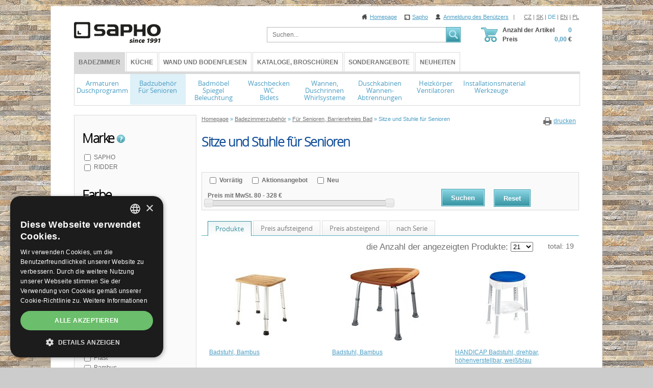

--- FILE ---
content_type: text/html; charset=utf-8
request_url: https://eshop.sapho.cz/de/sitze-und-stuhle-fur-senioren
body_size: 19065
content:
<!DOCTYPE html>
<html lang="de">
<head>
<meta charset="utf-8">
<title>Sitze und Stuhle für Senioren : SAPHO E-shop</title>
<meta name="description" content="Sitze und Stuhle für Senioren, Für Senioren, Barrierefreies Bad, Badezimmerzubehör, SAPHO E-shop">
<meta name="keywords" content="Sitze und Stuhle für Senioren">
<meta name="author" content="SAPHO E-shop">
<meta name="generator" content="Topinfo CMS, www.topinfocms.cz">
<meta name="facebook-domain-verification" content="gqgytviqycps0tcns0lk1icmniisxi">
<meta name="robots" content="index, follow, max-snippet:320, max-image-preview:large">
<script type="text/javascript" charset="UTF-8" src="//cdn.cookie-script.com/s/a22e53e35df86ada1ff2dcaa196746b4.js"></script>
<script type="text/javascript">
var TCO = {"lang":"de","is_category":true,"page":"c-senior-sedatka","dir":"","plugins":{"to_top":{"top":"body"}}}, lang = TCO.lang;
</script>
<script>
window.dataLayer = window.dataLayer || [];
function gtag(){dataLayer.push(arguments);}
gtag("js", new Date());
gtag("config", "G-8187T22836");
</script>
<script src="https://www.googletagmanager.com/gtag/js?id=G-8187T22836" async></script>
<meta property="og:description" content="Sitze und Stuhle für Senioren, Für Senioren, Barrierefreies Bad, Badezimmerzubehör, SAPHO E-shop">
<meta property="og:title" content="Sitze und Stuhle für Senioren">
<meta property="og:type" content="website">
<meta property="og:url" content="https://eshop.sapho.cz/de/sitze-und-stuhle-fur-senioren">
<meta property="og:site_name" content="SAPHO E-shop">
<link href="/favicon.ico" rel="icon">
<link href="/img/sys/icons/favicon.svg" rel="icon" type="image/svg+xml">
<link href="/apple-touch-icon.png" rel="apple-touch-icon">
<link href="/manifest.webmanifest" rel="manifest">
<link rel="stylesheet" href="/cms/jquery-plugins/fancybox-3.5.7/jquery.fancybox.min.css?1554338914" type="text/css" media="screen">
<link rel="stylesheet" href="/cms/jquery-plugins/lionbars/lionbars.css?1326708051" type="text/css">
<link rel="stylesheet" href="/cms/jquery-ui/1.9.1/development-bundle/themes/base/jquery.ui.all.css?1351222228" type="text/css">
<link rel="stylesheet" href="/print.css?1674489480" type="text/css" media="print">
<link rel="stylesheet" href="/project.css?1722940513" type="text/css" media="screen">
<link rel="stylesheet" href="/user.css?1759154445" type="text/css" media="screen">
<style type="text/css">
body.body { background: #cccccc url(/img/_/serie.296/ardesia-ii.jpg) 0 0 repeat; }
</style>
<!--[if lt IE 9]>
<script src="/cms/js/html5shiv.min.js?1405238094"></script>
<![endif]-->
<script src="/cms/js/jquery-1.12.4.min.js?1471006091"></script>
<script src="/cms/js/jquery-migrate-1.4.1.min.js?1471005398"></script>
<script src="/cms/js/main.min.js?1596035042"></script>
<script src="/cms/jquery-plugins/fancybox-3.5.7/jquery.fancybox.min.js?1554338914"></script>
<script src="/cms/jquery-plugins/jquery.scrollTo-min.js?1508395336" async></script>
<script src="/cms/jquery-plugins/jquery.scrolltotop.min.js?1508395191" async></script>
<script src="/cms/jquery-plugins/jajaxapp.min.js?1715673424"></script>
<script src="/cms/jquery-plugins/jquery.ba-hashchange.min.js?1494411523"></script>
<script src="/cms/js/catalog.filter.class.min.js?1664748000"></script>
<script src="/cms/jquery-plugins/lionbars/jquery.lionbars.0.3.min.js?1323527796"></script>
<script src="/cms/jquery-ui/1.9.1/development-bundle/ui/jquery.ui.core.js?1351222228"></script>
<script src="/cms/jquery-ui/1.9.1/development-bundle/ui/jquery.ui.widget.js?1351222228"></script>
<script src="/cms/jquery-ui/1.9.1/development-bundle/ui/jquery.ui.mouse.js?1351222228"></script>
<script src="/cms/jquery-ui/1.9.1/development-bundle/ui/jquery.ui.slider.js?1351222228"></script>
<script src="/cms/js/forms2.js?1705572880"></script>
<script>
var tiforms = {};
</script>
<script src="/cms/jquery-plugins/tools/1.2.7/tiny/jquery.tools.min.js?1355764740"></script>
<script src="/project.js?1687524731"></script>

    <script type='text/javascript'>
      window.smartlook||(function(d) {
        var o=smartlook=function(){ o.api.push(arguments)},h=d.getElementsByTagName('head')[0];
        var c=d.createElement('script');o.api=new Array();c.async=true;c.type='text/javascript';
        c.charset='utf-8';c.src='https://web-sdk.smartlook.com/recorder.js';h.appendChild(c);
        })(document);
        smartlook('init', '4096afc89193c9e9187324a1b15ee2e0b289a8c5', { region: 'eu' });
    </script>
    <script type="text/javascript">
(function(i,s,o,g,r,a,m){i['GoogleAnalyticsObject']=r;i[r]=i[r]||function(){
(i[r].q=i[r].q||[]).push(arguments)},i[r].l=1*new Date();a=s.createElement(o),
m=s.getElementsByTagName(o)[0];a.async=1;a.src=g;m.parentNode.insertBefore(a,m)
})(window,document,'script','//www.google-analytics.com/analytics.js','ga');
ga("create", "UA-5492312-38", "auto");
ga("send", "pageview");
</script>
<script type="text/javascript">
!function(f,b,e,v,n,t,s){if(f.fbq)return;n=f.fbq=function(){n.callMethod?n.callMethod.apply(n,arguments):n.queue.push(arguments)};
if(!f._fbq)f._fbq=n;n.push=n;n.loaded=!0;n.version='2.0';n.queue=[];t=b.createElement(e);t.async=!0;
t.src=v;s=b.getElementsByTagName(e)[0];s.parentNode.insertBefore(t,s)}(window, document,'script','https://connect.facebook.net/en_US/fbevents.js');

fbq.disablePushState = true;
fbq("init", "272409997811971");
fbq("track", "PageView");
</script>
</head>
<body class="body">
<noscript><img height="1" width="1" alt="" style="display:none" src="https://www.facebook.com/tr?id=272409997811971&amp;ev=PageView&amp;noscript=1" /></noscript>
<div id="fb-root"></div>
<div id="main" class="page_c-senior-sedatka wide-product">


<div id="main-in">

<header id="header"><div id="header-in">
<p><a href="/de/" id="logo"><!-- --></a></p>
<div id="searchform"><form action="/de/suche"><fieldset><label for="searchword" class="no-css">Suchen:</label> <input type="text" id="searchword" name="keyword" title="Suchbegriff eingeben" placeholder="Suchen..." /> <input type="submit" class="searchbutton" value="Suchen" title="Suchen" /></fieldset></form></div>
<!--/searchform-->
<div id="top-links"><a href="/de/" class="l-home" title="Home">Homepage</a> <a href="http://www.sapho.cz/" class="l-sapho" target="_blank" title="Sapho">Sapho</a> <a href="/de/login" class="l-login" title="Anmeldung des Benützers">Anmeldung des Benützers</a>&nbsp;&nbsp; | &nbsp; <!--<a href="/de/kundenregistrierung-in-den-e-shop" class="l-register" title="Registrieren">Registrieren</a>--></div>
<!-- /top-links -->
<div id="langs"><a href="/cz/sedatka-a-stolicky-senior-program">CZ</a> | <a href="/sk/sedatka-a-stolicky-senior-program">SK</a> | <a href="/de/sitze-und-stuhle-fur-senioren" class="active">DE</a> | <a href="/en/sedatka-a-stolicky-senior-program">EN</a> | <a href="/pl/sedatka-a-stolicky-senior-program">PL</a></div>
<!--{xGEN.nav.langmenu}-->
<div class="clear"><!-- --></div>
<div><div id="eshop-basket-overview">
<table id="eshop-overview-items">
<tbody>
<tr>
<th><div class="items">Anzahl der Artikel</div><div class="price">Preis</div></th>
<td>
<div class="items-amount"><span>0</span></div>
<div class="price-total"><span>0,00</span> €</div>
</td>
</tr>
</tbody>
</table>
	<a href="/de/abschluss-der-bestellung" id="eshop-link-to-basket" title="Einkauf abschließen"><span>Einkauf abschließen</span></a>
</div> <div id="menu"><div class="clever-tabs" id="main-menu"><div class="tabs" id="tabs-main-menu"><ul>
<li class="selected"><span class="arr"></span><a href="/de/aramaturen" class="selected">BADEZIMMER</a></li>
<li><span class="arr"></span><a href="/de/aqualine-kuche" class="selected">Küche</a></li>
<li><span class="arr"></span><a href="/de/wand-und-bodenfliesen-menu" class="selected">Wand und Bodenfliesen</a></li>
<li><span class="arr"></span><a href="/de/kataloge-zum-herunterladen" class="selected">Kataloge, Broschüren</a></li>
<li><span class="arr"></span><a href="/de/produkte-im-aktion" class="selected">Sonderangebote</a></li>
<li><span class="arr"></span><a href="/de/nachrichten" class="selected">Neuheiten</a></li>
</ul></div><div class="clear"></div><div class="tabs-content" id="content-main-menu">
<nav class="main_menu">
<ul class="menu-items-8"><li class="multiline m-first p-c-baterie m1"><a href="/de/aramaturen" class="row2" title="Armaturen"><span class="arr"><!-- --></span><span>Armaturen<br />Duschprogramm</span></a></li>
<li class="multiline p-c-doplnky m2 active"><a href="/de/badezimmerzubehor" class="row2 active" title="Badezimmerzubehör"><span class="arr"><!-- --></span><span>Badzubehör<br />Für Senioren</span></a></li>
<li class="multiline p-c-nabytek m3"><a href="/de/badmobel-spiegel-und-beleuchtung" class="row2" title="Badmöbel, Spiegel und Beleuchtung"><span class="arr"><!-- --></span><span>Badmöbel <br /> Spiegel <br /> Beleuchtung</span></a></li>
<li class="multiline p-c-umyvadla m4"><a href="/de/waschbecken-wc-und-bidets" class="row2" title="Waschbecken, WC und Bidets"><span class="arr"><!-- --></span><span>Waschbecken <br /> WC <br /> Bidets</span></a></li>
<li class="multiline p-c-vany m5"><a href="/de/badewannen-hydromassage-wannen-duschwannen-kanale" class="row2" title="Badewannen,Hydromassage Wannen, Duschwannen, Kanäle"><span class="arr"><!-- --></span><span>Wannen,<br />Duschrinnen<br />Whirlsysteme</span></a></li>
<li class="multiline p-c-kouty m6"><a href="/de/duschkabinen-und-wannen-abtrennungen" class="row2" title="Duschkabinen und Wannen-Abtrennungen"><span class="arr"><!-- --></span><span>Duschkabinen<br />Wannen-Abtrennungen</span></a></li>
<li class="multiline p-c-topeni-vetrani m7"><a href="/de/heizkorper-ventilatoren" class="row2" title="Heizkörper, Ventilatoren"><span class="arr"><!-- --></span><span>Heizkörper<br />Ventilatoren</span></a></li>
<li class="multiline m-last p-c-instal m8"><a href="/de/installationsmaterial-und-werkzeuge" class="row2" title="Installationsmaterial und Werkzeuge"><span class="arr"><!-- --></span><span>Installationsmaterial<br />Werkzeuge</span></a></li></ul></nav>


</div></div></div></div>
<div id="dropdown">
<div id="dropdown-in"><div id="menu-p-c-baterie" class="no-css"><div class="dd-box"><img src="/img/_/c-vodovodni-baterie/rozcestnik.png" alt="Armaturen" /><h3><a href="/de/armaturen">Armaturen</a></h3><p><a href="/de/waschtisch-armaturen" title="Waschtisch-Armaturen">Waschtisch-Armaturen</a>, <a href="/de/wannenarmaturen" title="Wannenarmaturen">Wannenarmaturen</a>, <a href="/de/duscharmaturen" title="Duscharmaturen">Duscharmaturen</a>, <a href="/de/duschsaulen" title="Duschsäulen">Duschsäulen</a>, <a href="/de/duschpaneele" title="Duschpaneele">Duschpaneele</a>, <a href="/de/kuchenarmaturen" title="Küchenarmaturen">Küchenarmaturen</a>, <a href="/de/bidetarmaturen" title="Bidetarmaturen">Bidetarmaturen</a>, <a href="/de/sensor-armaturen" title="Sensor-Armaturen">Sensor-Armaturen</a>, <a href="/de/medizinische-armaturen" title="Medizinische Armaturen">Medizinische</a>, <a href="/de/selbstschlussarmaturen" title="Selbstschlussarmaturen">Andere Armaturen</a></p><div class="clear"><!-- --></div>
</div><div class="dd-box"><img src="/img/_/c-sprchy-prisl/rozcestnik.png" alt="Duschen" /><h3><a href="/de/duschprogramm">Duschprogramm</a></h3><p><a href="/de/deckenduschen" title="Deckenduschen">Deckenduschen</a>, <a href="/de/kopfbrausen" title="Kopfbrausen">Kopfbrausen</a>, <a href="/de/duscharme" title="Duscharme">Duscharme</a>, <a href="/de/handbrausen" title="Handbrausen">Handbrausen</a>, <a href="/de/duschschlauche" title="Duschschläuche, Durchführungen eckig">Duschschläuche, Durchführungen eckig</a>, <a href="/de/brauseschieber" title="Brauseschieber">Brauseschieber</a>, <a href="/de/brausehalter" title="Brausehalter">Brausehalter</a>, <a href="/de/brausehalter-mit-auslauf" title="Brausehalter mit Auslauf">Brausehalter mit Auslauf</a>, <a href="/de/duschauslauf" title="Duschauslauf">Duschauslauf</a>, <a href="/de/andere-brausen" title="Andere Brausen">Andere Brausen</a></p><div class="clear"><!-- --></div>
</div><div class="dd-box"><img src="/img/_/i.000690/rozcestnik.png" alt="Andere Ersatzteile" /><h3><a href="/de/andere-ersatzteile">Andere Ersatzteile</a></h3><p><a href="/de/perlatoren" title="Perlatoren">Perlatoren</a>, <a href="/de/ersatzkartuschen" title="Ersatzkartuschen">Ersatzkartuschen</a>, <a href="/de/keramik-oberteil-schliessen" title="Keramik-Oberteil schließen">Keramik-Oberteil schließen</a>, <a href="/de/ersatzauslaufe" title="Ersatzausläufe">Ersatzausläufe</a>, <a href="/de/ausziehbare-ersatzbrausen-fur-kuchenarmaturen" title="Ausziehbare Ersatzbrausen für Küchenarmaturen">Ausziehbare Ersatzbrausen für Küchenarmaturen</a>, <a href="/de/umsteller" title="Umsteller">Umsteller</a>, <a href="/de/ersatzteil-fur-duschstangen" title="Ersatzteil für Duschstangen">Ersatzteil für Duschstangen</a>, <a href="/de/andere-teile" title="Andere Teile">Andere Teile</a></p><div class="clear"><!-- --></div>
</div><div class="clear"><!-- --></div>
<div class="clear"><!-- --></div><span class="dropdown-bottom"><!-- --></span></div><div id="menu-p-c-doplnky" class="no-css"><div class="dd-box"><img src="/img/_/i.000684/rozcestnik.png" alt="Zubehör zur Wandmontage" /><h3><a href="/de/zubehor-zur-wandmontage">Zubehör zur Wandmontage</a></h3><p><a href="/de/haken-und-kleiderbugel" title="Haken">Haken</a>, <a href="/de/seifenspender" title="Seifenspender">Seifenspender</a>, <a href="/de/zahnbursten-glaser-und-halter" title="Zahnbürsten Gläser und Halter">Zahnbürsten Gläser und Halter</a>, <a href="/de/seifenschalen" title="Seifenschalen">Seifenschalen</a>, <a href="/de/handtuchhalter" title="Handtuchhalter">Handtuchhalter</a>, <a href="/de/toilettenpapierhalter" title="Toilettenpapierhalter">Toilettenpapierhalter</a>, <a href="/de/wc-bursten" title="WC-Bürsten">WC-Bürsten</a>, <a href="/de/badregale-badablagen" title="Badregale & Badablagen">Badregale</a></p><div class="clear"><!-- --></div>
</div><div class="dd-box"><img src="/img/_/c-na-postaveni/rozcestnik.png" alt="Badaccessoires zum Stellen" /><h3><a href="/de/badaccessoires-zum-stellen">Zubehör zum Stellen</a></h3><p><a href="/de/seifenspender-zum-stellen" title="Seifenspender zum Stellen">Seifenspender</a>, <a href="/de/zahnbursten-glaser-und-halter-zum-stellen" title="Zahnbürsten Gläser und Halter zum Stellen">Zahnbürsten Gläser und Halter</a>, <a href="/de/seifenschalen-zum-stellen" title="Seifenschalen zum Stellen">Seifenschalen</a>, <a href="/de/handtuchhalter-zum-stehen" title="Handtuchhalter zum Stehen">Handtuchhalter</a>, <a href="/de/steht-mit-toilettenpapierhalter" title="Steht mit Toilettenpapierhalter">Toilettenpapierständer</a>, <a href="/de/wc-bursten_1" title="WC-Bürsten">WC-Bürsten</a>, <a href="/de/dosen-behalter-andere-badezimmerzubehor" title="Dosen, Behälter, andere Badezimmerzubehör">Dosen, Behälter</a></p><div class="clear"><!-- --></div>
</div><div class="dd-box"><img src="/img/_/i.000920/rozcestnik.png" alt="Duschkörbe" /><h3><a href="/de/duschkorbe">Duschkörbe</a></h3><p></p><div class="clear"><!-- --></div>
</div><div class="clear"><!-- --></div>
<div class="dd-box"><img src="/img/_/c-kose/rozcestnik.png" alt="Wäschekörbe, Abfalleimer, Boxen & Dosen" /><h3><a href="/de/waschekorbe-abfalleimer-boxen-dosen">Wäschekörbe, Abfalleimer, Boxen & Dosen</a></h3><p><a href="/de/waschekorbe" title="Wäschekörbe">Wäschekörbe</a>, <a href="/de/abfalleimer" title="Abfalleimer">Abfalleimer</a>, <a href="/de/aufbewahrungsboxen-und-dosen" title="Aufbewahrungsboxen und Dosen">Aufbewahrungsboxen und Dosen</a></p><div class="clear"><!-- --></div>
</div><div class="dd-box"><img src="/img/_/c-predlozky/rozcestnik.png" alt="Badematten" /><h3><a href="/de/badematten">Badematten</a></h3><p><a href="/de/badematten-textilmatten-mit-anti-rutsch" title="Badematten Textilmatten mit Anti-Rutsch">Textilmatten mit Anti-Rutsch</a>, <a href="/de/badematten-antirutsch-vorlagen" title="Badematten Antirutsch-Vorlagen">Antirutsch-Vorlagen</a></p><div class="clear"><!-- --></div>
</div><div class="dd-box"><img src="/img/_/c-zavesy/rozcestnik.png" alt="Duschvorhänge und Teleskopstangen" /><h3><a href="/de/duschvorhange-und-teleskopstangen">Duschvorhänge und Teleskopstangen</a></h3><p><a href="/de/duschvorhange" title="Duschvorhänge">Duschvorhänge</a>, <a href="/de/teleskopstangen-und-vorhange" title="Teleskopstangen und Vorhänge">Teleskopstangen und Vorhänge</a>, <a href="/de/doplnky-prislusenstvi" title="Zubehör">Zubehör</a></p><div class="clear"><!-- --></div>
</div><div class="clear"><!-- --></div>
<div class="dd-box"><img src="/img/_/c-sedatka/rozcestnik.png" alt="Sitze und Stühle" /><h3><a href="/de/sitze-und-stuhle">Sitze und Stühle</a></h3><p><a href="/de/badewanne-und-duschsitz" title="Duschklappsitze">Duschklappsitze</a>, <a href="/de/in-den-raum" title="Badstühle">In den Raum</a>, <a href="/de/fur-senioren-und-behinderte" title="Für Senioren und Behinderte">In der Badewannen</a>, <a href="/de/bad-tritte" title="Bad Tritte">Bad Tritte</a></p><div class="clear"><!-- --></div>
</div><div class="dd-box"><img src="/img/_/c-zrcatka/rozcestnik.png" alt="Kosmetikspiegel" /><h3><a href="/de/kosmetikspiegel">Kosmetikspiegel</a></h3><p></p><div class="clear"><!-- --></div>
</div><div class="dd-box"><img src="/img/_/c-senior-program/rozcestnik.png" alt="Für Senioren, Barrierefreies Bad" /><h3><a href="/de/fur-senioren-barrierefreies-bad">Für Senioren, Barrierefreies Bad</a></h3><p><a href="/de/handgriffe" title="Handgriffe">Handgriffe</a>, <a href="/de/wc-handgriffe" title="WC Handgriffe">WC Handgriffe</a>, <a href="/de/sitze-und-stuhle-fur-senioren" title="Sitze und Stuhle für Senioren">Sitze und Stuhle für Senioren</a>, <a href="/de/wc-sitze-senior" title="WC Sitze senior">WC Sitze senior</a></p><div class="clear"><!-- --></div>
</div><div class="clear"><!-- --></div>
<div class="dd-box"><img src="/img/_/i.000510/rozcestnik.png" alt="Ständer und Handtuchhalter" /><h3><a href="/de/stander-und-handtuchhalter">Handtuchständer zum Stellen</a></h3><p><a href="/de/stander-mit-toilettenpapier-halter" title="Ständer mit Toilettenpapier-Halter">Ständer mit Toilettenpapier-Halter</a>, <a href="/de/stander-mit-handtuchhalter" title="Ständer mit Handtuchhalter">Ständer mit Handtuchhalter</a>, <a href="/de/wandhandtuchhalter" title="Wandhandtuchhalter">Wandhandtuchhalter</a></p><div class="clear"><!-- --></div>
</div><div class="dd-box"><img src="/img/_/i.001155/rozcestnik.png" alt="Einbauzubehör" /><h3><a href="/de/einbauzubehor">Einbauzubehör</a></h3><p></p><div class="clear"><!-- --></div>
</div><div class="dd-box"><img src="/img/_/i.001220/rozcestnik.png" alt="Für Duschabtrennungen" /><h3><a href="/de/fur-duschabtrennungen">Für Duschabtrennungen</a></h3><p><a href="/de/haken-und-regale-auf-duschabtrennungen" title="Haken und Regale">Haken und Regale</a>, <a href="/de/glaswischer" title="Glaswischer">Glaswischer</a></p><div class="clear"><!-- --></div>
</div><div class="clear"><!-- --></div>
<div class="dd-box"><img src="/img/_/c-hotel-program/rozcestnik.png" alt="Zubehör für öffentliche Plätze PUBLIC" /><h3><a href="/de/zubehor-fur-offentliche-platze-public">PUBLIC</a></h3><p><a href="/de/spender" title="Spender">Spender</a>, <a href="/de/handetrockner" title="Händetrockner">Händetrockner</a>, <a href="/de/handtuchspender" title="Handtuchspender">Handtuchspender</a>, <a href="/de/toilettenpapierspender" title="Toilettenpapierspender">Toilettenpapierspender</a>, <a href="/de/sanitarspender" title="Sanitärspender">Sanitärspender</a>, <a href="/de/madla-hotelovy-program" title="Handgriffe">Handgriffe</a>, <a href="/de/informationssymbole" title="Informationssymbole">Informationssymbole</a>, <a href="/de/turstopper" title="Türstopper">Türstopper</a>, <a href="/de/andere-produkte" title="Andere Produkte">Andere Produkte</a></p><div class="clear"><!-- --></div>
</div><div class="dd-box"><img src="/img/_/i.000921/rozcestnik.png" alt="Einbau-Seifenspender" /><h3><a href="/de/einbau-seifenspender">Einbau-Seifenspender</a></h3><p></p><div class="clear"><!-- --></div>
</div><div class="clear"><!-- --></div><span class="dropdown-bottom"><!-- --></span></div><div id="menu-p-c-nabytek" class="no-css"><div class="dd-box"><img src="/img/_/c-nab-jednoumyvadlo/rozcestnik.png" alt="mit einem Waschbecken" /><h3><a href="/de/ein-waschbecken">mit einem Waschbecken</a></h3><p></p><div class="clear"><!-- --></div>
</div><div class="dd-box"><img src="/img/_/c-nab-dvojumyvadlo/rozcestnik.png" alt="mit Doppelwaschbecken" /><h3><a href="/de/doppelwaschbecken-schrank">mit Doppelwaschbecken</a></h3><p></p><div class="clear"><!-- --></div>
</div><div class="dd-box"><img src="/img/_/c-nab-umyv-deska/rozcestnik.png" alt="mit Aufsatzwaschbecken" /><h3><a href="/de/waschbecken-aufsatz">mit Aufsatzwaschbecken</a></h3><p></p><div class="clear"><!-- --></div>
</div><div class="clear"><!-- --></div>
<div class="dd-box"><img src="/img/_/i.001313/rozcestnik.png" alt="Zwei Waschtischen für die Platte" /><h3><a href="/de/zwei-waschtischen-fur-die-platte">Zwei Waschtischen für die Platte</a></h3><p></p><div class="clear"><!-- --></div>
</div><div class="dd-box"><img src="/img/_/c-skrinky-wc/rozcestnik.png" alt="Waschtisch-Unterschränke für WC" /><h3><a href="/de/waschtisch-unterschranke-fur-wc">Für WC</a></h3><p></p><div class="clear"><!-- --></div>
</div><div class="dd-box"><img src="/img/_/c-skrinky-doplnkove/rozcestnik.png" alt="Halbhohe Schränke" /><h3><a href="/de/halbhohe-schranke">Halbhohe Schränke</a></h3><p><a href="/de/hochschranke" title="Hochschränke">Hochschränke</a>, <a href="/de/niedriger-schrank" title="Niedriger Schrank">Niedriger Schrank</a>, <a href="/de/oberschranke" title="Oberschränke">Oberschränke</a>, <a href="/de/ablagesysteme" title="Ablagesysteme">Ablagesysteme</a></p><div class="clear"><!-- --></div>
</div><div class="clear"><!-- --></div>
<div class="dd-box"><img src="/img/_/i.000490/rozcestnik.png" alt="Waschbeckenplatten" /><h3><a href="/de/waschbeckenplatten">Waschbeckenplatten</a></h3><p><a href="/de/waschbeckenplatten-avice" title="AVICE Arbeitsplatten">AVICE Arbeitsplatten</a>, <a href="/de/tailor-arbeitsplatten" title="TAILOR Arbeitsplatten">TAILOR Arbeitsplatten</a>, <a href="/de/desky-pro-ska" title="Arbeitsplatten für SKA-Konsolen">Arbeitsplatten für SKA-Konsolen</a>, <a href="/de/vega-waschbeckenplatten" title="Waschbeckenplatten VEGA">Waschbeckenplatten VEGA</a>, <a href="/de/woody-arbeitsplatten" title="WOODY">WOODY</a>, <a href="/de/plato" title="Platten PLATO">Platten PLATO</a></p><div class="clear"><!-- --></div>
</div><div class="dd-box"><img src="/img/_/i.000922/rozcestnik.png" alt="Konsole unter Waschbecken" /><h3><a href="/de/konsole-unter-waschbecken">Konsole unter Waschbecken</a></h3><p></p><div class="clear"><!-- --></div>
</div><div class="dd-box"><img src="/img/_/i.001173/rozcestnik.png" alt="Waschbecken Tische" /><h3><a href="/de/waschbecken-tische">Waschbecken Tische</a></h3><p></p><div class="clear"><!-- --></div>
</div><div class="clear"><!-- --></div>
<div class="dd-box"><img src="/img/_/c-galerky/rozcestnik.png" alt="Spiegelschränke" /><h3><a href="/de/spiegelschranke">Spiegelschränke</a></h3><p><a href="/de/spiegelschranke-auf-holz-ltd" title="Spiegelschränke auf Holz">Holz</a>, <a href="/de/spiegelschranke-galerien-zum-eintauchen-in-die-nische" title="Spiegelschränke, Galerien, zum Eintauchen in die Nische">Einbau</a>, <a href="/de/public-spiegelschranke" title="PUBLIC Spiegelschränke">PUBLIC</a></p><div class="clear"><!-- --></div>
</div><div class="dd-box"><img src="/img/_/c-zrcadla/rozcestnik.png" alt="Spiegel" /><h3><a href="/de/spiegel">Spiegel</a></h3><p><a href="/de/spiegel-ohne-beleuchtung" title="Spiegel ohne Beleuchtung">Ohne Beleuchtung</a>, <a href="/de/beleuchtete-spiegel" title="Beleuchtete Spiegel">Beleuchtete</a>, <a href="/de/spiegel-im-rahmen" title="Spiegel im Rahmen">Im Rahmen</a>, <a href="/de/ovale-spiegel" title="Ovale Spiegel">Ovale</a>, <a href="/de/runde-spiegel" title="Runde Spiegel">Runde</a></p><div class="clear"><!-- --></div>
</div><div class="dd-box"><img src="/img/_/c-osvetleni/rozcestnik.png" alt="Beleuchtung" /><h3><a href="/de/beleuchtung">Beleuchtung</a></h3><p><a href="/de/spiegelleuchten" title="Spiegelleuchten">Spiegelleuchten</a>, <a href="/de/wandleuchten" title="Wandleuchten">Wandleuchten</a>, <a href="/de/deckenleuchten" title="Deckenleuchten">Deckenleuchten</a>, <a href="/de/zavesne-osvetleni" title="Hängeleuchten">Hängeleuchten</a>, <a href="/de/einbauleuchten" title="Einbauleuchten">Einbauleuchten</a></p><div class="clear"><!-- --></div>
</div><div class="clear"><!-- --></div>
<div class="dd-box"><img src="/img/_/i.000593/rozcestnik.png" alt="Zubehör für Möbel" /><h3><a href="/de/zubehor-fur-mobel">Zubehör für Möbel</a></h3><p><a href="/de/griffe" title="Griffe">Griffe</a>, <a href="/de/innenausstattung" title="Innenausstattung">Innenausstattung</a>, <a href="/de/handtuchhalter-auf-dem-kabinett" title="Handtuchhalter auf dem Kabinett">Handtuchhalter</a>, <a href="/de/beine-zu-den-schliessfachern" title="Beine zu den Schließfächern">Beine zu den Schließfächern</a>, <a href="/de/stutzkonsolen" title="Stützkonsolen">Stützkonsolen</a>, <a href="/de/mobelscharniere" title="Möbelscharniere">Möbelscharniere</a></p><div class="clear"><!-- --></div>
</div><div class="dd-box"><img src="/img/_/i.000925/rozcestnik.png" alt="Badmöbel-Sets" /><h3><a href="/de/mobel-assemblies">Badmöbel-Sets</a></h3><p></p><div class="clear"><!-- --></div>
</div><div class="clear"><!-- --></div><span class="dropdown-bottom"><!-- --></span></div><div id="menu-p-c-umyvadla" class="no-css"><div class="dd-box"><img src="/img/_/c-umyvadla2/rozcestnik.png" alt="Alle Waschbecken" /><h3><a href="/de/alle-waschbecken">Waschbecken</a></h3><p><a href="/de/wandwaschtische-waschbecken" title="Wandwaschtische Waschbecken">Waschbecken</a>, <a href="/de/doppelwaschbecken" title="Doppelwaschbecken">Doppelwaschbecken</a>, <a href="/de/aufsatz-waschbecken" title="Aufsatz-Waschbecken">Aufsatz-Waschbecken</a>, <a href="/de/einbau-waschbecken" title="Einbau-Waschbecken">Einbau-Waschbecken</a>, <a href="/de/halbeinbaubecken" title="Halbeinbaubecken">Halbeinbaubecken</a>, <a href="/de/handwaschbecken" title="Handwaschbecken">Handwaschbecken</a>, <a href="/de/eckige-waschbecken" title="Eckige Waschbecken">Eckige</a>, <a href="/de/freistehende-waschbecken" title="Freistehende Waschbecken">Freistehende Waschbecken</a>, <a href="/de/benutzerdefinierte-waschbecken" title="Benutzerdefinierte Waschbecken">Benutzerdefinierte Waschbecken</a>, <a href="/de/waschbecken-fur-behinderte" title="Waschbecken für Behinderte">Waschbecken für Behinderte</a></p><div class="clear"><!-- --></div>
</div><div class="dd-box"><img src="/img/_/c-toalety/rozcestnik.png" alt="Toiletten" /><h3><a href="/de/toiletten">Toiletten</a></h3><p><a href="/de/neue-spularten" title="Neue Spülarten">Neue Spülarten</a>, <a href="/de/wc-kombi" title="WC Kombi">WC Kombi</a>, <a href="/de/hang-wc" title="Hang-WC">Hang-WC</a>, <a href="/de/na-postaveni-toalety" title="WC Stehendes Zubehör">WC Stehendes Zubehör</a>, <a href="/de/hang-wc-fur-behinderte" title="Häng-WC für Behinderte">Häng-WC für Behinderte</a>, <a href="/de/wc-mit-bidetshower" title="WC mit Bidetshower">Mit Bidetshower</a>, <a href="/de/wc-mit-integriertem-elektronischem-bidet" title="WC mit integriertem elektronischem Bidet">WC mit integriertem elektronischem Bidet</a>, <a href="/de/bidet-wc-sitze" title="Bidet WC Sitze">Bidet WC Sitze</a>, <a href="/de/wc-sets" title="WC-sets">WC-sets</a></p><div class="clear"><!-- --></div>
</div><div class="dd-box"><img src="/img/_/c-wc-sedatka/rozcestnik.png" alt="WC Sitze" /><h3><a href="/de/wc-sitze">WC Sitze</a></h3><p><a href="/de/wc-sitze-universal" title="WC-Sitze">WC-Sitze</a>, <a href="/de/wc-sitze-holzdekor" title="WC Sitze Holzdekor">WC Sitze Holz</a>, <a href="/de/wc-sitze-mit-aufdruck" title="WC Sitze mit Aufdruck">WC Sitze mit Aufdruck</a>, <a href="/de/wc-sitze-fur-kinder" title="WC Sitze für Kinder">WC Sitze für Kinder</a>, <a href="/de/toilettensitze-fur-eine-reihe" title="Toilettensitze für eine Reihe">Spezielle Toilettensitze (für eine Reihe)</a>, <a href="/de/bidet-sitze" title="Bidet-Sitze">Bidet-Sitze</a></p><div class="clear"><!-- --></div>
</div><div class="clear"><!-- --></div>
<div class="dd-box"><img src="/img/_/c-bidety/rozcestnik.png" alt="Bidet Sanitär Keramik" /><h3><a href="/de/bidet-sanitar-keramik">Bidet Sanitär Keramik</a></h3><p><a href="/de/aufhangen" title="Aufhängen">Aufhängen</a>, <a href="/de/na-postaveni-bidety" title="Bidet Stehendes Zubehör">Bidet Stehendes Zubehör</a></p><div class="clear"><!-- --></div>
</div><div class="dd-box"><img src="/img/_/c-pisoary/rozcestnik.png" alt="Urinale" /><h3><a href="/de/urinal">Urinal</a></h3><p><a href="/de/urinale-mit-senzor" title="Urinale">Urinale</a>, <a href="/de/urinalspuler" title="Urinalspüler">Urinalspüler</a>, <a href="/de/transformatoren" title="Transformatoren">Transformatoren</a>, <a href="/de/trennwande-zwischen-urinalen" title="Trennwände zwischen Urinalen">Trennwände zwischen Urinalen</a>, <a href="/de/zubehor-fur-urinale" title="Zubehör für Urinale">Zubehör für Urinale</a></p><div class="clear"><!-- --></div>
</div><div class="dd-box"><img src="/img/_/i.000636/rozcestnik.png" alt="Küchenspülbecken" /><h3><a href="/de/kuchenspulbecken">Küchenspülbecken</a></h3><p><a href="/de/granitspulen" title="Granitspülen">Granitspülen</a>, <a href="/de/edelstahl-spulen" title="Edelstahl-Spülen">Edelstahl-Spülen</a>, <a href="/de/keramikspulen" title="Keramikspülen">Keramikspülen</a>, <a href="/de/zubehor-kuchenspulbecken" title="Zubehör Küchenspülbecken">Zubehör Küchenspülbecken</a></p><div class="clear"><!-- --></div>
</div><div class="clear"><!-- --></div>
<div class="dd-box"><img src="/img/_/i.000414/rozcestnik.png" alt="Ausguss mit Rost" /><h3><a href="/de/ausguss-mit-rost">Ausguss mit Rost</a></h3><p></p><div class="clear"><!-- --></div>
</div><div class="dd-box"><img src="/img/_/i.001229/rozcestnik.png" alt="PUBLIC" /><h3><a href="/de/public">PUBLIC</a></h3><p></p><div class="clear"><!-- --></div>
</div><div class="clear"><!-- --></div><span class="dropdown-bottom"><!-- --></span></div><div id="menu-p-c-vany" class="no-css"><div class="dd-box"><img src="/img/_/c-vany2/rozcestnik.png" alt="Badewannen" /><h3><a href="/de/badewannen">Badewannen</a></h3><p><a href="/de/freistehende" title="Freistehende">Freistehende</a>, <a href="/de/badewannen-rechteckige" title="Badewannen Rechteckige">Rechteckige</a>, <a href="/de/exzentrische" title="Exzentrische links">Exzentrische links</a>, <a href="/de/exzentrische-rechts" title="Exzentrische rechts">Exzentrische rechts</a>, <a href="/de/wandstehende" title="Wandstehende">Wandstehende</a>, <a href="/de/ovale" title="Ovale">Ovale</a>, <a href="/de/eckbadewannen" title="Eckbadewannen">Eckbadewannen</a>, <a href="/de/badewanne-fur-zwei-personen-runde" title="Badewanne für zwei Personen Runde">Runde</a>, <a href="/de/flache-badewannen" title="Flache badewannen">Flache badewannen</a>, <a href="/de/badewannen-mit-integriertem-panel" title="Badewannen mit integriertem Panel">Mit integriertem Panel</a>, <a href="/de/mit-tur" title="Mit Tür">Mit Tür</a>, <a href="/de/freistehende-retro-badewanne" title="Freistehende Retro-Badewanne">Retro-Badewanne</a></p><div class="clear"><!-- --></div>
</div><div class="dd-box"><img src="/img/_/i.000961/rozcestnik.png" alt="Hydromassage Wannen" /><h3><a href="/de/hydromassage-wannen">Hydromassage Wannen</a></h3><p><a href="/de/rechteckwannen-hydromassage" title="Rechteckwannen hydromassage">Rechteckwannen</a>, <a href="/de/hydromassage-wannen-exzentrische" title="Hydromassage Wannen Exzentrische links">Exzentrische links</a>, <a href="/de/hydromassage-wannen-exzentrische-rechts" title="Hydromassage Wannen Exzentrische rechts">Exzentrische rechts</a>, <a href="/de/hydromassage-wannen-ovale" title="Hydromassage Wannen ovale">Ovale</a>, <a href="/de/hydromassage-wannen-eckbadewannen" title="Hydromassage Wannen eckbadewannen">Eckbadewannen</a>, <a href="/de/badewanne-hydromassage-fur-zwei-personen-runde" title="Badewanne hydromassage für zwei Personen Runde">Runde</a></p><div class="clear"><!-- --></div>
</div><div class="dd-box"><img src="/img/_/i.001288/rozcestnik.png" alt="Optional Bath Accessories" /><h3><a href="/de/optional-bath-accessories">Optional Bath Accessories</a></h3><p><a href="/de/monolith-infinity-system" title="MONOLITH Infinity system">MONOLITH Infinity system</a>, <a href="/de/beleuchtung-fur-badewannen" title="Beleuchtung für Badewannen">Beleuchtung für Badewannen</a></p><div class="clear"><!-- --></div>
</div><div class="clear"><!-- --></div>
<div class="dd-box"><img src="/img/_/c-vanicky/rozcestnik.png" alt="Duschwannen" /><h3><a href="/de/duschwannen">Duschwannen</a></h3><p><a href="/de/duschwannen-eckige" title="Duschwannen Eckige">Eckige</a>, <a href="/de/rechteckige-duschwannen" title="Rechteckige Duschwannen">Rechteckige</a>, <a href="/de/viertelkreis-duschwannen" title="Viertelkreis Duschwannen">Viertelkreis</a>, <a href="/de/exzentrische-duschwannen" title="Exzentrische Duschwannen links">Exzentrische links</a>, <a href="/de/exzentrische-duschwannen-rechts" title="Exzentrische Duschwannen rechts">Exzentrische rechts</a>, <a href="/de/duschwannen-halbkreis" title="Duschwannen Halbkreis">Halbkreis</a>, <a href="/de/tiefe-duschwannen" title="Tiefe Duschwannen">Tief</a>, <a href="/de/massgeschneidert" title="Maßgeschneidert">Maßgeschneidert</a></p><div class="clear"><!-- --></div>
</div><div class="dd-box"><img src="/img/_/c-kanalky/rozcestnik.png" alt="Duschrinnen" /><h3><a href="/de/duschrinnen">Duschrinnen</a></h3><p></p><div class="clear"><!-- --></div>
</div><div class="dd-box"><img src="/img/_/i.000909/rozcestnik.png" alt="Abflüsse für Entwässerungsrinnen" /><h3><a href="/de/abflusse-fur-entwasserungsrinnen">Abflüsse für Entwässerungsrinnen</a></h3><p></p><div class="clear"><!-- --></div>
</div><div class="clear"><!-- --></div>
<div class="dd-box"><img src="/img/_/i.000407/rozcestnik.png" alt="Kopfkissen, Handgriffe und regals" /><h3><a href="/de/kopfkissen-und-handgriffe">Kopfkissen, Handgriffe und regals</a></h3><p></p><div class="clear"><!-- --></div>
</div><div class="clear"><!-- --></div><span class="dropdown-bottom"><!-- --></span></div><div id="menu-p-c-kouty" class="no-css"><div class="dd-box"><img src="/img/_/i.001022/rozcestnik.png" alt="Duschtür zur Nische" /><h3><a href="/de/duschtur-zur-nische">Duschtür zur Nische</a></h3><p><a href="/de/duschtur-zur-nische-schiebe" title="Duschtür zur Nische Schiebe">Schiebe</a>, <a href="/de/sprchove-dvere-do-niky-skladaci" title="Duschtür für Nische Klapp">Klapp</a>, <a href="/de/duschtur-zur-nische-offnung-mit-einem-festen-teil" title="Duschtür zur Nische Öffnung mit einem festen Teil">Öffnung mit einem festen Teil</a>, <a href="/de/duschtur-zur-nische-einzelflugel-offnen" title="Duschtür zur Nische Einzelflügel öffnen">Einzelflügel öffnen</a>, <a href="/de/duschtur-zur-nische-doppeloffnung" title="Duschtür zur Nische Doppelöffnung">Doppelöffnung</a></p><div class="clear"><!-- --></div>
</div><div class="dd-box"><img src="/img/_/i.001023/rozcestnik.png" alt="Duschabtrennungen Quadratische" /><h3><a href="/de/duschabtrennungen-quadratische">Duschabtrennungen Quadratische</a></h3><p><a href="/de/duschabtrennungen-quadratische-schiebetur-eckeingang" title="Duschabtrennungen Quadratische, Schiebetür - Eckeingang">Schiebetür - Eckeingang</a>, <a href="/de/duschabtrennungen-quadratische-falttur-eckeingang" title="Duschabtrennungen Quadratische, Falttür - Eckeingang">Falttür - Eckeingang</a>, <a href="/de/duschabtrennungen-quadratische-schiebetur-mit-seitenwand" title="Duschabtrennungen Quadratische, Schiebetür mit Seitenwand">Schiebetür mit Seitenwand</a>, <a href="/de/duschabtrennungen-quadratische-falttur-mit-seitenwand" title="Duschabtrennungen Quadratische, Falttür mit Seitenwand">Falttür mit Seitenwand</a>, <a href="/de/duschabtrennungen-quadratische-turoffnung-eckeingang" title="Duschabtrennungen Quadratische, Türöffnung - Eckeingang">Türöffnung - Eckeingang</a>, <a href="/de/duschabtrennungen-quadratische-tur-mit-seitenwand-offnen" title="Duschabtrennungen Quadratische, Tür mit Seitenwand öffnen">Tür mit Seitenwand öffnen</a></p><div class="clear"><!-- --></div>
</div><div class="dd-box"><img src="/img/_/i.001024/rozcestnik.png" alt="Rechteckige Duschabtrennungen" /><h3><a href="/de/rechteckige-duschabtrennungen">Rechteckige Duschabtrennungen</a></h3><p><a href="/de/rechteckige-duschabtrennungen-schiebetur-eckeingang" title="Rechteckige Duschabtrennungen, Schiebetür - Eckeingang">Schiebetür - Eckeingang</a>, <a href="/de/rechteckige-duschabtrennungen-falttur-eckeingang" title="Rechteckige Duschabtrennungen, Falttür - Eckeingang">Falttür - Eckeingang</a>, <a href="/de/rechteckige-duschabtrennungen-schiebetur-mit-seitenwand" title="Rechteckige Duschabtrennungen, Schiebetür mit Seitenwand">Schiebetür mit Seitenwand</a>, <a href="/de/rechteckige-duschabtrennungen-falttur-mit-seitenwand" title="Rechteckige Duschabtrennungen, Falttür mit Seitenwand">Falttür mit Seitenwand</a>, <a href="/de/rechteckige-duschabtrennungen-turoffnung-eckeingang" title="Rechteckige Duschabtrennungen, Türöffnung - Eckeingang">Türöffnung - Eckeingang</a>, <a href="/de/rechteckige-duschabtrennungen-tur-mit-seitenwand-offnen" title="Rechteckige Duschabtrennungen, Tür mit Seitenwand öffnen">Tür mit Seitenwand öffnen</a></p><div class="clear"><!-- --></div>
</div><div class="clear"><!-- --></div>
<div class="dd-box"><img src="/img/_/i.001025/rozcestnik.png" alt="Viertelkreis-Duschabtrennungen" /><h3><a href="/de/viertelkreis-duschabtrennungen">Viertelkreis-Duschabtrennungen</a></h3><p><a href="/de/viertelkreis-duschabtrennungen-schiebetur" title="Viertelkreis-Duschabtrennungen, Schiebetür">Schiebetür</a>, <a href="/de/viertelkreis-duschabtrennungen-einzelflugel-offnen" title="Viertelkreis-Duschabtrennungen, Einzelflügel öffnen">Einzelflügel öffnen</a>, <a href="/de/viertelkreis-duschabtrennungen-doppeloffnung" title="Viertelkreis-Duschabtrennungen, Doppelöffnung">Doppelöffnung</a></p><div class="clear"><!-- --></div>
</div><div class="dd-box"><img src="/img/_/i.001026/rozcestnik.png" alt="Offset Quadrenten-Dusche" /><h3><a href="/de/offset-quadrenten-dusche">Offset Quadrenten-Dusche</a></h3><p></p><div class="clear"><!-- --></div>
</div><div class="dd-box"><img src="/img/_/i.001027/rozcestnik.png" alt="Duschabtrennungen ohne Tür walk-in" /><h3><a href="/de/duschabtrennungen-ohne-tur-walk-in">Duschabtrennungen ohne Tür walk-in</a></h3><p><a href="/de/duschabtrennungen-ohne-tur-walk-in-einzelwand-befestigt" title="Duschabtrennungen ohne Tür walk-in, Einzelwand befestigt">Einzelwand befestigt</a>, <a href="/de/duschabtrennungen-ohne-tur-walk-in-einwandig-schiebe" title="Duschabtrennungen ohne Tür walk-in, einwandig schiebe">Einwandig schiebe</a>, <a href="/de/duschabtrennungen-ohne-tur-walk-in-doppelwandig-fest" title="Duschabtrennungen ohne Tür walk-in, Doppelwandig fest">Doppelwandig fest</a>, <a href="/de/duschabtrennungen-ohne-tur-walk-in-doppelwandig-schwenkbar" title="Duschabtrennungen ohne Tür walk-in, Doppelwandig schwenkbar">Doppelwandig schwenkbar</a>, <a href="/de/duschabtrennungen-ohne-tur-walk-in-einwandig-raumlich" title="Duschabtrennungen ohne Tür walk-in, Einwandig räumlich">Einwandig räumlich</a></p><div class="clear"><!-- --></div>
</div><div class="clear"><!-- --></div>
<div class="dd-box"><img src="/img/_/i.001028/rozcestnik.png" alt="Wand Duschkabinen" /><h3><a href="/de/wand-duschkabinen">Wand Duschkabinen</a></h3><p><a href="/de/halbkreis-duschkabine-schiebetur" title="Halbkreis Duschkabine, Schiebetür">Halbkreis Duschkabine, Schiebetür</a>, <a href="/de/u-kabine-frei-an-wand-schiebetur" title="U-Kabine frei an Wand, Schiebetür">U-Kabine frei an Wand, Schiebetür</a>, <a href="/de/u-kabine-frei-an-wand-falttur" title="U-Kabine frei an Wand, Falttür">U-Kabine frei an Wand, Falttür</a>, <a href="/de/u-kabine-frei-an-wand-einzelflugel-offnen" title="U-Kabine frei an Wand, Einzelflügel öffnen">U-Kabine frei an Wand, Einzelflügel öffnen</a></p><div class="clear"><!-- --></div>
</div><div class="dd-box"><img src="/img/_/i.001029/rozcestnik.png" alt="Duschkabinen für tiefe Duschwannen" /><h3><a href="/de/duschkabinen-fur-tiefe-duschwannen">Duschkabinen für tiefe Duschwannen</a></h3><p><a href="/de/duschkabinen-fur-tiefe-duschwannen-viertelkreis" title="Duschkabinen für tiefe Duschwannen viertelkreis">Viertelkreis</a>, <a href="/de/duschkabinen-fur-tiefe-duschwannen-quadratische-schiebetur" title="Duschkabinen für tiefe Duschwannen quadratische, schiebetür">Quadratische, schiebetür</a>, <a href="/de/duschkabinen-fur-tiefe-duschwannen-rechteckige-schiebetur" title="Duschkabinen für tiefe Duschwannen rechteckige, Schiebetür">Rechteckige, Schiebetür</a>, <a href="/de/duschkabinen-fur-tiefe-duschwannen-rechteckige-falttur" title="Duschkabinen für tiefe Duschwannen rechteckige, Falttür">Rechteckige, Falttür</a>, <a href="/de/duschtur-in-nische-fur-tiefe-duschwannen-schiebe" title="Duschtür in Nische für tiefe Duschwannen, Schiebe">Duschtür in Nische, Schiebe</a>, <a href="/de/duschtur-in-nische-fur-tiefe-duschwannen-klapp" title="Duschtür in Nische für tiefe Duschwannen, Klapp">Duschtür in Nische, Klapp</a></p><div class="clear"><!-- --></div>
</div><div class="dd-box"><img src="/img/_/i.001057/rozcestnik.png" alt="Duschabtrennungen und Nischentüren nach maß" /><h3><a href="/de/duschabtrennungen-und-nischenturen-nach-mass">Nach maß</a></h3><p></p><div class="clear"><!-- --></div>
</div><div class="clear"><!-- --></div>
<div class="dd-box"><img src="/img/_/i.001031/rozcestnik.png" alt="Duschboxen" /><h3><a href="/de/duschboxen">Duschboxen</a></h3><p></p><div class="clear"><!-- --></div>
</div><div class="dd-box"><img src="/img/_/i.001032/rozcestnik.png" alt="Bad-Bildschirme" /><h3><a href="/de/bad-bildschirme">Bad-Bildschirme</a></h3><p><a href="/de/badewannenabtrennung-fest" title="Badewannenabtrennung fest">Fest</a>, <a href="/de/badewannenabtrennung-klappbare" title="Badewannenabtrennung Klappbare">Klappbare</a>, <a href="/de/bad-bildschirme-mit-pneumatischem-hub" title="Bad-Bildschirme mit pneumatischem Hub">Mit pneumatischem Hub</a></p><div class="clear"><!-- --></div>
</div><div class="dd-box"><img src="/img/_/i.001033/rozcestnik.png" alt="Duschabtrennungszubehör" /><h3><a href="/de/duschabtrennungszubehor">Zubehör</a></h3><p><a href="/de/erweiterungsprofilen" title="Erweiterungsprofilen">Erweiterungsprofilen</a>, <a href="/de/stabilisationsstangen" title="Stabilisationsstangen">Stabilisationsstangen</a></p><div class="clear"><!-- --></div>
</div><div class="clear"><!-- --></div>
<div class="dd-box"><img src="/img/_/i.001040/rozcestnik.png" alt="Ersatzteile für Duschabtrennungen" /><h3><a href="/de/ersatzteile-fur-duschabtrennungen">Ersatzteile</a></h3><p><a href="/de/dichtung-vertikale" title="Dichtung Vertikale">Dichtung Vertikale</a>, <a href="/de/dichtung-magnetische" title="Dichtung Magnetische">Dichtung Magnetische</a>, <a href="/de/dichtung-untere" title="Dichtung Untere">Dichtung Untere</a>, <a href="/de/uberlaufschiene" title="Überlaufschiene">Überlaufschiene</a></p><div class="clear"><!-- --></div>
</div><div class="clear"><!-- --></div><span class="dropdown-bottom"><!-- --></span></div><div id="menu-p-c-topeni-vetrani" class="no-css"><div class="dd-box"><img src="/img/_/c-topeni/rozcestnik.png" alt="Heizkörper" /><h3><a href="/de/heizkorper">Heizkörper</a></h3><p></p><div class="clear"><!-- --></div>
</div><div class="dd-box"><img src="/img/_/i.001168/rozcestnik.png" alt="Elektrische heizung" /><h3><a href="/de/elektrische-heizung">Elektrische heizung</a></h3><p></p><div class="clear"><!-- --></div>
</div><div class="dd-box"><img src="/img/_/i.001169/rozcestnik.png" alt="Elektrische Handtuchtrockner" /><h3><a href="/de/elektrische-handtuchtrockner">Elektrische Handtuchtrockner</a></h3><p></p><div class="clear"><!-- --></div>
</div><div class="clear"><!-- --></div>
<div class="dd-box"><img src="/img/_/i.001224/rozcestnik.png" alt="Bad-Heizplatten" /><h3><a href="/de/bad-heizplatten">Bad-Heizplatten</a></h3><p></p><div class="clear"><!-- --></div>
</div><div class="dd-box"><img src="/img/_/c-topeni-prisl/rozcestnik.png" alt="Zubehör Heizung" /><h3><a href="/de/zubehor-heizung">Zubehör Heizung</a></h3><p><a href="/de/elektrische-heizstabe" title="Elektrische Heizstäbe">Elektrische Heizstäbe</a>, <a href="/de/anschluss-sets" title="Anschluss-Sets">Anschluss-Sets</a>, <a href="/de/handtuchhalter-hakchen" title="Handtuchhalter-Häkchen,">Handtuchhalter-Häkchen,</a>, <a href="/de/deckenrosette-und-blindstopfen" title="Deckenrosette und Blindstopfen">Blindstopfen und Andere</a>, <a href="/de/klemmverschraubungen" title="Klemmverschraubungen">Klemmverschraubungen</a>, <a href="/de/andere-zubehor-fur-heizkorper" title="Andere Zubehör für Heizkörper">Andere</a></p><div class="clear"><!-- --></div>
</div><div class="dd-box"><img src="/img/_/c-vetrani/rozcestnik.png" alt="Ventilatoren" /><h3><a href="/de/ventilatoren">Ventilatoren</a></h3><p><a href="/de/rohrdurchmesser-100-mm" title="Rohrdurchmesser 100 mm">Rohrdurchmesser 100mm</a>, <a href="/de/rohrdurchmesser-120-mm" title="Rohrdurchmesser 120 mm">Rohrdurchmesser 120 mm</a>, <a href="/de/rohrdurchmesser-150-mm" title="Rohrdurchmesser 150 mm">Rohrdurchmesser 150 mm</a>, <a href="/de/prislusenstvi-vetrani" title="Zubehör Ventilatoren">Zubehör Ventilatoren</a></p><div class="clear"><!-- --></div>
</div><div class="clear"><!-- --></div>
<div class="dd-box"><img src="/img/_/c-topeni-tepla/rozcestnik.png" alt="Warm Tiles" /><h3><a href="/de/warm-tiles">WARM TILES</a></h3><p><a href="/de/heizmatten-mit" title="Heizmatten mit">Heizmatten mit</a>, <a href="/de/heizkabel" title="Heizkabel">Heizkabel</a>, <a href="/de/zubehor-warm-tiles" title="Zubehör Warm Tiles">Zubehör Warm Tiles</a></p><div class="clear"><!-- --></div>
</div><div class="clear"><!-- --></div><span class="dropdown-bottom"><!-- --></span></div><div id="menu-p-c-instal" class="no-css"><div class="dd-box"><img src="/img/_/c-instal-predstenove/rozcestnik.png" alt="Vorwandsysteme" /><h3><a href="/de/vorwandsysteme">Vorwandsysteme</a></h3><p><a href="/de/wc-unterputzspulkasten" title="WC Unterputzspülkasten">WC Unterputzspülkasten</a>, <a href="/de/spultaster" title="Spültaster">Spültaster</a>, <a href="/de/bidet-module" title="Bidet-Module">Bidet-Module</a>, <a href="/de/waschbecken-module" title="Waschbecken-Module">Waschbecken-Module</a>, <a href="/de/zubehor-fur-unterputztanks" title="Zubehör">Zubehör</a></p><div class="clear"><!-- --></div>
</div><div class="dd-box"><img src="/img/_/c-instal-umyvadlo/rozcestnik.png" alt="Waschbecken Zubehör" /><h3><a href="/de/waschbecken-zubehor">Waschbecken Zubehör</a></h3><p><a href="/de/siphone" title="Siphone">Siphone</a>, <a href="/de/stopfen-und-ablaufe-fur-waschbecken" title="Stopfen und Abläufe für Waschbecken">Stopfen und Abläufe</a></p><div class="clear"><!-- --></div>
</div><div class="dd-box"><img src="/img/_/c-instal-wc/rozcestnik.png" alt="Anschlussrohre für WC" /><h3><a href="/de/anschlussrohre-fur-wc">Anschlussrohre für WC</a></h3><p><a href="/de/ventile-fullen-und-entleeren" title="Ventile füllen und entleeren">Ventile füllen und entleeren</a>, <a href="/de/toilettenzisternen" title="Toilettenzisternen">Toilettenzisternen</a>, <a href="/de/wc-verbindung" title="WC-Verbindung">WC-Verbindung</a></p><div class="clear"><!-- --></div>
</div><div class="clear"><!-- --></div>
<div class="dd-box"><img src="/img/_/c-instal-soupravy/rozcestnik.png" alt="Badesets und Siphons für Badesets" /><h3><a href="/de/badesets-und-siphons-fur-badesets">Badesets und Siphons für Badesets</a></h3><p><a href="/de/bad-setzt-standard-ohne-fullung" title="Bad setzt Standard, ohne Füllung">Standard, ohne Füllung</a>, <a href="/de/badesets-mit-befullung" title="Badesets mit Befüllung">Mit Befüllung</a>, <a href="/de/badesets-fur-freistehende-badewannen" title="Badesets für freistehende Badewannen">Für freistehende Badewannen</a>, <a href="/de/badablaufe" title="Badabläufe">Badabläufe</a>, <a href="/de/siphons-fur-badesets" title="Siphons für Badesets">Siphons</a>, <a href="/de/ersatzteile-fur-badesets-und-siphons" title="Ersatzteile für Badesets und Siphons">Erstatzteile</a></p><div class="clear"><!-- --></div>
</div><div class="dd-box"><img src="/img/_/c-instal-sprchove/rozcestnik.png" alt="Siphone für Duschwannen" /><h3><a href="/de/siphone-fur-duschwannen">Siphone für Duschwannen</a></h3><p></p><div class="clear"><!-- --></div>
</div><div class="dd-box"><img src="/img/_/c-instal-drez/rozcestnik.png" alt="für Spülbecken" /><h3><a href="/de/fur-spulbecken">für Spülbecken</a></h3><p></p><div class="clear"><!-- --></div>
</div><div class="clear"><!-- --></div>
<div class="dd-box"><img src="/img/_/c-instal-pracka/rozcestnik.png" alt="für Waschmaschinen" /><h3><a href="/de/waschmaschine">für Waschmaschinen</a></h3><p></p><div class="clear"><!-- --></div>
</div><div class="dd-box"><img src="/img/_/c-instal-bidet/rozcestnik.png" alt="für Bidet" /><h3><a href="/de/fur-bidet">für Bidet</a></h3><p></p><div class="clear"><!-- --></div>
</div><div class="dd-box"><img src="/img/_/i.000514/rozcestnik.png" alt="für Urinale" /><h3><a href="/de/fur-urinale">für Urinale</a></h3><p></p><div class="clear"><!-- --></div>
</div><div class="clear"><!-- --></div>
<div class="dd-box"><img src="/img/_/c-dvere/rozcestnik.png" alt="Türen für Installationsschächte" /><h3><a href="/de/turen-fur-installationsschachte">Türen für Installationsschächte</a></h3><p></p><div class="clear"><!-- --></div>
</div><div class="dd-box"><img src="/img/_/c-vpusti/rozcestnik.png" alt="Bodeneinläufe" /><h3><a href="/de/bodeneinlaufe">Bodeneinläufe</a></h3><p></p><div class="clear"><!-- --></div>
</div><div class="dd-box"><img src="/img/_/c-ventily/rozcestnik.png" alt="Eckventile" /><h3><a href="/de/eckventile">Eckventile</a></h3><p></p><div class="clear"><!-- --></div>
</div><div class="clear"><!-- --></div>
<div class="dd-box"><img src="/img/_/c-instal-prisl/rozcestnik.png" alt="Zubehör" /><h3><a href="/de/zubehor-und-ersatzteile">Zubehör</a></h3><p><a href="/de/schlauche" title="Schläuche">Schläuche</a>, <a href="/de/verankrungsschrauben" title="Verankrungsschrauben">Verankrungsschrauben</a>, <a href="/de/reduktionen" title="Reduktionen">Reduktionen</a>, <a href="/de/schallschutzsets" title="Schallschutzsets">Schallschutzsets</a>, <a href="/de/flexlible-anschlussschlauche" title="Flexlible Anschlussschläuche">Flexlible Anschlussschläuche</a>, <a href="/de/verlangerungen" title="Verlängerungen">Verlängerungen</a>, <a href="/de/dichtungs" title="Dichtungs">Dichtungs</a></p><div class="clear"><!-- --></div>
</div><div class="dd-box"><img src="/img/_/i.000812/rozcestnik.png" alt="Garten ventil" /><h3><a href="/de/garten-ventil">Garten ventil</a></h3><p></p><div class="clear"><!-- --></div>
</div><div class="dd-box"><img src="/img/_/c-zaslepky/rozcestnik.png" alt="Blindstopfen und Rosetten" /><h3><a href="/de/blindstopfen-und-rosetten">Blindstopfen und Rosetten</a></h3><p><a href="/de/fur-duscharme-eckventile-auslaufe" title="Für Duscharme, Eckventile, Ausläufe">Duscharme, Eckventile, Ausläufe</a>, <a href="/de/fur-waschbecken" title="Für Waschbecken">Waschbecken</a>, <a href="/de/fur-siphons" title="Für Siphons">Siphons</a></p><div class="clear"><!-- --></div>
</div><div class="clear"><!-- --></div>
<div class="dd-box"><img src="/img/_/i.001218/rozcestnik.png" alt="Kondensat" /><h3><a href="/de/kondensat">Kondensat</a></h3><p></p><div class="clear"><!-- --></div>
</div><div class="dd-box"><img src="/img/_/i.000563/rozcestnik.png" alt="Dichtmassen, Reparatur- und Reinigungsmittel" /><h3><a href="/de/dichtmassen-reparatur-und-reinigungsmittel">Dichtmassen und Werkzeuge</a></h3><p></p><div class="clear"><!-- --></div>
</div><div class="dd-box"><img src="/img/_/i.000616/rozcestnik.png" alt="Wasseraufbereitung" /><h3><a href="/de/wasseraufbereitung">Wasseraufbereitung</a></h3><p></p><div class="clear"><!-- --></div>
</div><div class="clear"><!-- --></div>
<div class="dd-box"><img src="/img/_/i.001079/rozcestnik.png" alt="Handwerkzeuge und Zubehör" /><h3><a href="/de/handwerkzeuge-und-zubehor">Handwerkzeuge und Zubehör</a></h3><p></p><div class="clear"><!-- --></div>
</div><div class="clear"><!-- --></div><span class="dropdown-bottom"><!-- --></span></div><div id="menu-p-kuchyne-aqualine" data-empty="1" class="no-css"></div><div id="menu-p-i-001235" data-empty="1" class="no-css"></div><div id="menu-p-i-001236" data-empty="1" class="no-css"></div><div id="menu-p-i-000847" data-empty="1" class="no-css"></div><div id="menu-p-i-000988" data-empty="1" class="no-css"></div><div id="menu-p-product-sale" data-empty="1" class="no-css"></div></div>
</div>
</div></header><!--/header-->

<div class="clear"><!-- --></div>



<div class="clear"><!-- --></div>

<hr class="no-css" />

<section id="content"><div id="content-in">
<div id="navbox">
<div id="navigace"><a href="javascript:window.print()" class="ico-print" rel="nofollow" title="drucken">drucken</a> &nbsp; </div>
<div id="cesta"><a href="/de/">Homepage</a> » <a href="/de/badezimmerzubehor">Badezimmerzubehör</a> » <a href="/de/fur-senioren-barrierefreies-bad">Für Senioren, Barrierefreies Bad</a> » Sitze und Stuhle für Senioren</div>
<div class="clear"><!-- --></div>
</div>
<h1 class="nadpis nadpis-category">Sitze und Stuhle für Senioren</h1>

<div id="category-detail" class="object-detail">
<div><div id="product-list" class="object-list" data-ajax-type="product" data-ajax-settings-object="_separate_filter=false&amp;ajax=true&amp;automatic_detail=true&amp;block_prefix=&amp;bottom_browsing=true&amp;count_items=false&amp;count_items_in_content=true&amp;deep_parent=&amp;dependent_filter=true&amp;detail_page=false&amp;filter_group=&amp;hide_disabled=true&amp;list_template=&amp;live_content=true&amp;live_filter=true&amp;load_mode=&amp;max_length_description=60&amp;object_preview=false&amp;return_type=&amp;simple_filters=true&amp;template=doplnky&amp;top_browsing=true&amp;view=list&amp;wrap=3" data-ajax-settings-filter="kategorie=c-senior-sedatka&template$in=doplnky%7Cdoplnky_balicek"><div class="content-product"><div class="col-statusbar"><div data-ajax-context="statusbar" class="block_statusbar"></div></div><div class="col-objects_preview"><div data-ajax-context="objects_preview" class="block_objects_preview"></div></div><div class="filter-simple" id="filter-simple"><div class="col-simple_filters"><div data-ajax-context="simple_filters" class="block_simple_filters"></div></div></div></div><div class="col-filters"><div data-ajax-context="filters" class="block_filters"><form action="/de/sitze-und-stuhle-fur-senioren" id="product-filters" method="post">
  <input type="hidden" name="page" value="id,c-senior-sedatka">
  <input autocomplete="off" type="hidden" name="cena_sdph__from__" id="f_cena_sdph__from__" value="" />
  <input autocomplete="off" type="hidden" name="cena_sdph__to__" id="f_cena_sdph__to__" value="" />
  <input autocomplete="off" type="hidden" name="k2_par_43__from__" id="f_k2_par_43__from__" value="" />
  <input autocomplete="off" type="hidden" name="k2_par_43__to__" id="f_k2_par_43__to__" value="" />

  <div id="filter-panel">
    <div id="filter-panel-in">
      
      <h2>Marke <img src="/img/sys/help.png" width="16" height="16" alt="help" title="de 123" /></h2>
      <div><input autocomplete="off" type="checkbox" name="k2_par_2" id="f_k2_par_2__0" value="114465173405699" title="Marke: SAPHO" /><label for="f_k2_par_2__0"> <span class="filter-114465173405699_114465173405699"><!-- --></span> SAPHO</label><br />
<input autocomplete="off" type="checkbox" name="k2_par_2" id="f_k2_par_2__1" value="132869108269164" title="Marke: RIDDER" /><label for="f_k2_par_2__1"> <span class="filter-132869108269164_132869108269164"><!-- --></span> RIDDER</label>
 </div>
      

      

      
      <h2>Farbe</h2>
      <div class="lionbar"><input autocomplete="off" type="checkbox" name="k2_par_4" id="f_k2_par_4__0" value="115212497715245" title="Barva: Schwarz" /><label for="f_k2_par_4__0"> <span class="tooltip" title="Schwarz"><span class="tooltip-content no-css"><span class="tooltip-content-in"><img src="/img/sys/colors/cerna_80.jpg" alt="Schwarz" /></span></span><img src="/img/sys/colors/cerna_10.jpg" alt="Schwarz" /></span> Schwarz</label><br />
<input autocomplete="off" type="checkbox" name="k2_par_4" id="f_k2_par_4__1" value="115891102548012" title="Barva: Weiß" /><label for="f_k2_par_4__1"> <span class="tooltip" title="Weiß"><span class="tooltip-content no-css"><span class="tooltip-content-in"><img src="/img/sys/colors/bila_80.jpg" alt="Weiß" /></span></span><img src="/img/sys/colors/bila_10.jpg" alt="Weiß" /></span> Weiß</label><br />
<input autocomplete="off" type="checkbox" name="k2_par_4" id="f_k2_par_4__2" value="115891102547987" title="Barva: Blau" /><label for="f_k2_par_4__2"> <span class="tooltip" title="Blau"><span class="tooltip-content no-css"><span class="tooltip-content-in"><img src="/img/sys/colors/modra-prechod_80.jpg" alt="Blau" /></span></span><img src="/img/sys/colors/modra-prechod_10.jpg" alt="Blau" /></span> Blau</label><br />
<input autocomplete="off" type="checkbox" name="k2_par_4" id="f_k2_par_4__3" value="115891102548001" title="Barva: Braun" /><label for="f_k2_par_4__3"> <span class="tooltip" title="Braun"><span class="tooltip-content no-css"><span class="tooltip-content-in"><img src="/img/sys/colors/hneda-prechod_80.jpg" alt="Braun" /></span></span><img src="/img/sys/colors/hneda-prechod_10.jpg" alt="Braun" /></span> Braun</label>
 </div>
      

      
      <h2>Dekor <img src="/img/sys/help.png" width="16" height="16" alt="help" title="Hergestellt in Holz-/Stein - Dekor" /></h2>
      <div class="lionbar"><input autocomplete="off" type="checkbox" name="k2_par_46" id="f_k2_par_46__0" value="115891102548037" title="Dekor" /><label for="f_k2_par_46__0"> <span class="tooltip" title="Holz"><span class="tooltip-content no-css"><span class="tooltip-content-in"><img src="/img/sys/colors/drevo_80.jpg" alt="Holz" /></span></span><img src="/img/sys/colors/drevo_10.jpg" alt="Holz" /></span> Holz</label>
 </div>
      

      
      <h2>Material</h2>
      <div><input autocomplete="off" type="checkbox" name="k2_par_45" id="f_k2_par_45__0" value="115891102548345" title="Materiál: Aluminium" /><label for="f_k2_par_45__0"> <span class="filter-115891102548345_115891102548345"><!-- --></span> Aluminium</label><br />
<input autocomplete="off" type="checkbox" name="k2_par_45" id="f_k2_par_45__1" value="115891102548347" title="Materiál: Edelstahl" /><label for="f_k2_par_45__1"> <span class="filter-115891102548347_115891102548347"><!-- --></span> Edelstahl</label><br />
<input autocomplete="off" type="checkbox" name="k2_par_45" id="f_k2_par_45__2" value="115891102548348" title="Materiál: Plast" /><label for="f_k2_par_45__2"> <span class="filter-115891102548348_115891102548348"><!-- --></span> Plast</label><br />
<input autocomplete="off" type="checkbox" name="k2_par_45" id="f_k2_par_45__3" value="115891102548350" title="Materiál: Bambus" /><label for="f_k2_par_45__3"> <span class="filter-115891102548350_115891102548350"><!-- --></span> Bambus</label>
 </div>
      

      
      <h2>Form</h2>
      <div><input autocomplete="off" type="checkbox" name="k2_par_106" id="f_k2_par_106__0" value="115972706926763" title="Tvar: Rund" /><label for="f_k2_par_106__0"> <span class="filter-115972706926763_115972706926763"><!-- --></span> Rund</label><br />
<input autocomplete="off" type="checkbox" name="k2_par_106" id="f_k2_par_106__1" value="115972706926764" title="Tvar: Eckig" /><label for="f_k2_par_106__1"> <span class="filter-115972706926764_115972706926764"><!-- --></span> Eckig</label><br />
<input autocomplete="off" type="checkbox" name="k2_par_106" id="f_k2_par_106__2" value="115972706926767" title="Tvar: Andere" /><label for="f_k2_par_106__2"> <span class="filter-115972706926767_115972706926767"><!-- --></span> Andere</label>
 </div>
      

      
      <h2>Art</h2>
      <div><input autocomplete="off" type="checkbox" name="k2_par_98" id="f_k2_par_98__0" value="234870286592837" title="Druh koupelnového doplňku" /><label for="f_k2_par_98__0"> <span class="filter-234870286592837_234870286592837"><!-- --></span> Duschsitz / Badstuhl</label>
 </div>
      

      
      <h2>Installation</h2>
      <div><input autocomplete="off" type="checkbox" name="k2_par_99" id="f_k2_par_99__0" value="115891102548248" title="Instalace: Bohren" /><label for="f_k2_par_99__0"> <span class="filter-115891102548248_115891102548248"><!-- --></span> Bohren</label><br />
<input autocomplete="off" type="checkbox" name="k2_par_99" id="f_k2_par_99__1" value="115891102548250" title="Instalace: Zum Aufsetzen" /><label for="f_k2_par_99__1"> <span class="filter-115891102548250_115891102548250"><!-- --></span> Zum Aufsetzen</label><br />
<input autocomplete="off" type="checkbox" name="k2_par_99" id="f_k2_par_99__2" value="115891102548251" title="Instalace: Zum Aufhängen" /><label for="f_k2_par_99__2"> <span class="filter-115891102548251_115891102548251"><!-- --></span> Zum Aufhängen</label>
 </div>
      

      

      

    </div>
  </div>

  <div id="filter-content">
    <div id="filter-content-in">
      <table class="filter-marks">
        <tr>
          <td colspan="5">
          <span><input autocomplete="off" type="checkbox" name="skladem" id="f_skladem0" value="1" title="Skladem" /><label for="f_skladem0"> Vorrätig</label>
 </span>
          <span><input autocomplete="off" type="checkbox" name="akcni_nabidka" id="f_akcni_nabidka0" value="1" title="Akční nabídka" /><label for="f_akcni_nabidka0"> Aktionsangebot</label>
 </span>
          <span>
 </span>
          <span><input autocomplete="off" type="checkbox" name="novinka" id="f_novinka0" value="1" title="Novinka" /><label for="f_novinka0"> Neu</label>
 </span>
          
          <span>
 </span>
          <!--<span>{FORM.ARCHIVNI_PRODUKT.HTML}</span>-->
          </td>
        </tr>
        <tr>
          <td colspan="3" class="filter-cena"><label for="f_cena_sdph">Preis mit MwSt.</label> <input title="Preis mit MwSt." autocomplete="off" data-min="80.9000" data-max="327.3000" data-avg="155.41052632" data-nf="0" type="text" name="cena_sdph" id="f_cena_sdph" value="" size="10" /> <span id="f_cena_sdph-slider-desc" style="display:none"></span><div id="f_cena_sdph-slider" style="display:none"><!-- --></div></td>
          <td colspan="2" class="tac">
            <input type="submit" value="Suchen" class="button" />
            <a href="/de/sitze-und-stuhle-fur-senioren" class="btn_reset button">Reset</a>
          </td>
        </tr>
      </table>

    </div>
  </div>

  <div id="product-tabs">
    <ul data-ajax-sort="1">
      <li><span data-ajax-sort="" class="selected">Produkte</span></li>
      <li><span data-ajax-sort="cena+asc">Preis aufsteigend</span></li>
      <li><span data-ajax-sort="cena+desc">Preis absteigend</span></li>
      <li id="tab-serie-li-default"><span id="tab-serie">nach Serie</span></li>
    </ul>
    <div class="clear"><!-- --></div>
  </div>

<span id="form-itcgtu"><!-- --></span></form>

<script type="text/javascript">
  $(function() {
    initCatalogFilter();
  });
</script>
</div></div><div class="content-product"><div class="col-top_browsing"><div data-ajax-context="top_browsing" class="block_top_browsing"><div class="pager-top"><div class="col-pager"><div data-ajax-context="pager" class="block_pager"></div></div> <div class="p-ipp">die Anzahl der angezeigten Produkte: <div class="col-items_per_page"><div data-ajax-context="items_per_page" class="block_items_per_page"><form action="/de/sitze-und-stuhle-fur-senioren" method="get">
<input type="hidden" name="page" id="page" value="id,c-senior-sedatka" />
<input type="hidden" name="lang" id="lang" value="de" />


<select name="__ipp"><option value="21" selected="selected">21</option>
<option value="42">42</option>
<option value="0">Alle</option></select>
<noscript><input type="submit" /></noscript>

</form>
</div></div></div></div></div></div><div data-ajax-context="items" class="block_items"><span class="filter-count-items">Total: <span>19</span> </span><div class="product-row">
<div class="object-item product-item" id="object-anchor-p-28254"><div class="object-item-in product-item-in"><article>
<a href="/de/badstuhl-bambus.28254" class="link-detail">
<img src="/img/_/p.28254.foto/tn_list/ae865.137417478687317.jpg" width="140" height="155" alt="Photo: Badstuhl, Bambus" title="Badstuhl, Bambus" class="pic-1" />
<img src="/img/_/p.28254/28254_ae865-koupelnova-stolicka-6.jpg" width="140" height="155" alt="Photo: Badstuhl, Bambus" title="Badstuhl, Bambus" class="pic-2" />
  <span class="name">Badstuhl, Bambus</span>
<div class="price-discount">
<span class="cena">78,00 €/Stück</span>
  <span class="cena-dis">145,04 €/Stück</span> &nbsp; 
<div class="clear"><!-- --></div>

</div>
<div class="clear"><!-- --></div>

<span class="status instock">vorrätig &gt; 100 Stück</span>
<span class="obj-kod">Code: AE865</span>
</a>
<div class="clear"><!-- --></div>

</article></div></div>
<div class="object-item product-item" id="object-anchor-p-7611"><div class="object-item-in product-item-in"><article>
<a href="/de/badstuhl-bambus.7611" class="link-detail">
<img src="/img/_/p.7611.foto/tn_list/a00502081.137417478649776.jpg" width="140" height="155" alt="Photo: Badstuhl, Bambus" title="Badstuhl, Bambus" class="pic-1" />
<img src="/img/_/p.7611/7611_a005020811.jpg" width="140" height="155" alt="Photo: Badstuhl, Bambus" title="Badstuhl, Bambus" class="pic-2" />
  <span class="name">Badstuhl, Bambus</span>
<span class="cena">135,00 €/Stück</span>
<div class="clear"><!-- --></div>

<span class="status instock">vorrätig &gt; 5 Stück</span>
<span class="obj-kod">Code: A00502081</span>
</a>
<div class="clear"><!-- --></div>

</article></div></div>
<div class="object-item product-item last" id="object-anchor-p-15322"><div class="object-item-in product-item-in"><article>
<a href="/de/handicap-badstuhl-drehbar-hohenverstellbar-weiss-blau.15322" class="link-detail">
<img src="/img/_/p.15322.foto/tn_list/a0050401.137417478653135.jpg" width="140" height="155" alt="Photo: HANDICAP Badstuhl, drehbar, höhenverstellbar, weiß/blau" title="HANDICAP Badstuhl, drehbar, höhenverstellbar, weiß/blau" class="pic-1" />
<img src="/img/_/p.15322/15322_a0050401.jpg" width="140" height="155" alt="Photo: HANDICAP Badstuhl, drehbar, höhenverstellbar, weiß/blau" title="HANDICAP Badstuhl, drehbar, höhenverstellbar, weiß/blau" class="pic-2" />
  <span class="name">HANDICAP Badstuhl, drehbar, höhenverstellbar, weiß/blau</span>
<span class="cena">145,00 €/Stück</span>
<div class="clear"><!-- --></div>

<span class="status instock">vorrätig 3 Stück</span>
<span class="obj-kod">Code: A0050401</span>
</a>
<div class="clear"><!-- --></div>

</article></div></div><div class="clear"><!-- --></div>

</div>
<div class="product-row">
<div class="object-item product-item" id="object-anchor-p-58958"><div class="object-item-in product-item-in"><article>
<a href="/de/handicap-badstuhl-durch-45cm-schwarz.58958" class="link-detail">
<img src="/img/_/p.58958.foto/tn_list/a170110.243619134970890.jpg" width="140" height="155" alt="Photo: HANDICAP Badstuhl, Durch. 45cm, Schwarz" title="HANDICAP Badstuhl, Durch. 45cm, Schwarz" />
  <span class="name">HANDICAP Badstuhl, Durch. 45cm, Schwarz</span>
<span class="cena">79,00 €/Stück</span>
<div class="clear"><!-- --></div>

<span class="status instock">vorrätig &gt; 10 Stück</span>
<span class="obj-kod">Code: A170110</span>
</a>
<div class="clear"><!-- --></div>

</article></div></div>
<div class="object-item product-item" id="object-anchor-p-58957"><div class="object-item-in product-item-in"><article>
<a href="/de/handicap-badstuhl-durch-45cm-weiss.58957" class="link-detail">
<img src="/img/_/p.58957.foto/tn_list/a170101.243619134970889.jpg" width="140" height="155" alt="Photo: HANDICAP Badstuhl, Durch. 45cm, Weiß" title="HANDICAP Badstuhl, Durch. 45cm, Weiß" />
  <span class="name">HANDICAP Badstuhl, Durch. 45cm, Weiß</span>
<span class="cena">79,00 €/Stück</span>
<div class="clear"><!-- --></div>

<span class="status instock">vorrätig &gt; 50 Stück</span>
<span class="obj-kod">Code: A170101</span>
</a>
<div class="clear"><!-- --></div>

</article></div></div>
<div class="object-item product-item last" id="object-anchor-p-15318"><div class="object-item-in product-item-in"><article>
<a href="/de/handicap-badstuhl-fur-fusse-hohenverstellbar-weiss.15318" class="link-detail">
<img src="/img/_/p.15318.foto/tn_list/a0102601.137417478651497.jpg" width="140" height="155" alt="Photo: HANDICAP Badstuhl für Füße, höhenverstellbar, weiß" title="HANDICAP Badstuhl für Füße, höhenverstellbar, weiß" class="pic-1" />
<img src="/img/_/p.15318/15318_a0102601.jpg" width="140" height="155" alt="Photo: HANDICAP Badstuhl für Füße, höhenverstellbar, weiß" title="HANDICAP Badstuhl für Füße, höhenverstellbar, weiß" class="pic-2" />
  <span class="name">HANDICAP Badstuhl für Füße, höhenverstellbar, weiß</span>
<span class="cena">68,00 €/Stück</span>
<div class="clear"><!-- --></div>

<span class="status instock">vorrätig 2 Stück</span>
<span class="obj-kod">Code: A0102601</span>
</a>
<div class="clear"><!-- --></div>

</article></div></div><div class="clear"><!-- --></div>

</div>
<div class="product-row">
<div class="object-item product-item" id="object-anchor-p-15320"><div class="object-item-in product-item-in"><article>
<a href="/de/handicap-badstuhl-hohenverstellbar-weiss.15320" class="link-detail">
<img src="/img/_/p.15320.foto/tn_list/a00601101.197130408959172.jpg" width="140" height="155" alt="Photo: HANDICAP Badstuhl, höhenverstellbar, weiß" title="HANDICAP Badstuhl, höhenverstellbar, weiß" class="pic-1" />
<img src="/img/_/p.15320/15320_a00601101.jpg" width="140" height="155" alt="Photo: HANDICAP Badstuhl, höhenverstellbar, weiß" title="HANDICAP Badstuhl, höhenverstellbar, weiß" class="pic-2" />
  <span class="name">HANDICAP Badstuhl, höhenverstellbar, weiß</span>
<span class="cena">109,00 €/Stück</span>
<div class="clear"><!-- --></div>

<span class="status instock">vorrätig &gt; 10 Stück</span>
<span class="obj-kod">Code: A00601101</span>
</a>
<div class="clear"><!-- --></div>

</article></div></div>
<div class="object-item product-item" id="object-anchor-p-15321"><div class="object-item-in product-item-in"><article>
<a href="/de/handicap-badstuhl-kippbar-weiss.15321" class="link-detail">
<img src="/img/_/p.15321.foto/tn_list/a0050301.197130408959176.jpg" width="140" height="155" alt="Photo: HANDICAP Badstuhl, kippbar, weiß" title="HANDICAP Badstuhl, kippbar, weiß" class="pic-1" />
<img src="/img/_/p.15321/15321_a0050301.jpg" width="140" height="155" alt="Photo: HANDICAP Badstuhl, kippbar, weiß" title="HANDICAP Badstuhl, kippbar, weiß" class="pic-2" />
  <span class="name">HANDICAP Badstuhl, kippbar, weiß</span>
<span class="cena">105,00 €/Stück</span>
<div class="clear"><!-- --></div>

<span class="status instock">vorrätig &gt; 10 Stück</span>
<span class="obj-kod">Code: A0050301</span>
</a>
<div class="clear"><!-- --></div>

</article></div></div>
<div class="object-item product-item last" id="object-anchor-p-15319"><div class="object-item-in product-item-in"><article>
<a href="/de/handicap-badstuhl-mit-ruckenlehne-hohenverstellbar-weiss.15319" class="link-detail">
<img src="/img/_/p.15319.foto/tn_list/a00602101.197130408959169.jpg" width="140" height="155" alt="Photo: HANDICAP Badstuhl mit Rückenlehne, höhenverstellbar, weiß" title="HANDICAP Badstuhl mit Rückenlehne, höhenverstellbar, weiß" class="pic-1" />
<img src="/img/_/p.15319/15319_a00602101.jpg" width="140" height="155" alt="Photo: HANDICAP Badstuhl mit Rückenlehne, höhenverstellbar, weiß" title="HANDICAP Badstuhl mit Rückenlehne, höhenverstellbar, weiß" class="pic-2" />
  <span class="name">HANDICAP Badstuhl mit Rückenlehne, höhenverstellbar, weiß</span>
<span class="cena">135,00 €/Stück</span>
<div class="clear"><!-- --></div>

<span class="status instock">vorrätig &gt; 10 Stück</span>
<span class="obj-kod">Code: A00602101</span>
</a>
<div class="clear"><!-- --></div>

</article></div></div><div class="clear"><!-- --></div>

</div>
<div class="product-row">
<div class="object-item product-item" id="object-anchor-p-59644"><div class="object-item-in product-item-in"><article>
<a href="/de/handicap-badstuhl-verstellbare-hohe-chrom-weiss.59644" class="link-detail">
<img src="/img/_/p.59644.foto/tn_list/a172101.251453155313446.jpg" width="140" height="155" alt="Photo: HANDICAP Badstuhl, verstellbare Höhe, Chrom/Weiß" title="HANDICAP Badstuhl, verstellbare Höhe, Chrom/Weiß" />
  <span class="name">HANDICAP Badstuhl, verstellbare Höhe, Chrom/Weiß</span>
<span class="cena">145,00 €/Stück</span>
<div class="clear"><!-- --></div>

<span class="status instock">vorrätig &gt; 5 Stück</span>
<span class="obj-kod">Code: A172101</span>
</a>
<div class="clear"><!-- --></div>

</article></div></div>
<div class="object-item product-item" id="object-anchor-p-59646"><div class="object-item-in product-item-in"><article>
<a href="/de/handicap-badstuhl-verstellbare-hohe-schwarz.59646" class="link-detail">
<img src="/img/_/p.59646.foto/tn_list/a172110.251453155313459.jpg" width="140" height="155" alt="Photo: HANDICAP Badstuhl, verstellbare Höhe, Schwarz" title="HANDICAP Badstuhl, verstellbare Höhe, Schwarz" />
  <span class="name">HANDICAP Badstuhl, verstellbare Höhe, Schwarz</span>
<span class="cena">145,00 €/Stück</span>
<div class="clear"><!-- --></div>

<span class="status instock">vorrätig &gt; 5 Stück</span>
<span class="obj-kod">Code: A172110</span>
</a>
<div class="clear"><!-- --></div>

</article></div></div>
<div class="object-item product-item last" id="object-anchor-p-62708"><div class="object-item-in product-item-in"><article>
<a href="/de/handicap-duschklappsitz-36x25cm-schwarz.62708" class="link-detail">
<img src="/img/_/p.62708.foto/tn_list/a140110.268860657762367.jpg" width="140" height="155" alt="Photo: HANDICAP Duschklappsitz 36x25cm, Schwarz" title="HANDICAP Duschklappsitz 36x25cm, Schwarz" class="pic-1" />
<img src="/img/_/p.62708/62708-a140110.11.jpg" width="140" height="155" alt="Photo: HANDICAP Duschklappsitz 36x25cm, Schwarz" title="HANDICAP Duschklappsitz 36x25cm, Schwarz" class="pic-2" />
  <span class="name">HANDICAP Duschklappsitz 36x25cm, Schwarz</span>
<span class="cena">109,00 €/Stück</span>
<div class="clear"><!-- --></div>

<span class="status instock">vorrätig &gt; 10 Stück</span>
<span class="obj-kod">Code: A140110</span>
<span class="marks">
<span class="mark-news" title="Neuheit"><!-- --></span>
</span>
</a>
<div class="clear"><!-- --></div>

</article></div></div><div class="clear"><!-- --></div>

</div>
<div class="product-row">
<div class="object-item product-item" id="object-anchor-p-60925"><div class="object-item-in product-item-in"><article>
<a href="/de/handicap-duschklappsitz-36x25cm-weiss.60925" class="link-detail">
<img src="/img/_/p.60925.foto/tn_list/a140101.257139692014797.jpg" width="140" height="155" alt="Photo: HANDICAP Duschklappsitz 36x25cm, Weiß" title="HANDICAP Duschklappsitz 36x25cm, Weiß" class="pic-1" />
<img src="/img/_/p.60925/60925-a140108_26.jpg" width="140" height="155" alt="Photo: HANDICAP Duschklappsitz 36x25cm, Weiß" title="HANDICAP Duschklappsitz 36x25cm, Weiß" class="pic-2" />
  <span class="name">HANDICAP Duschklappsitz 36x25cm, Weiß</span>
<span class="cena">105,00 €/Stück</span>
<div class="clear"><!-- --></div>

<span class="status instock">vorrätig &gt; 10 Stück</span>
<span class="obj-kod">Code: A140101</span>
<span class="marks">
<span class="mark-news" title="Neuheit"><!-- --></span>
</span>
</a>
<div class="clear"><!-- --></div>

</article></div></div>
<div class="object-item product-item" id="object-anchor-p-62766"><div class="object-item-in product-item-in"><article>
<a href="/de/handicap-duschklappsitz-mit-stutze-38x36cm-schwarz.62766" class="link-detail">
<img src="/img/_/p.62766.foto/tn_list/a140110-1.268873542665504.jpg" width="140" height="155" alt="Photo: HANDICAP Duschklappsitz mit Stütze, 38x36cm, Schwarz" title="HANDICAP Duschklappsitz mit Stütze, 38x36cm, Schwarz" class="pic-1" />
<img src="/img/_/p.62766/62766-a141100_25.jpg" width="140" height="155" alt="Photo: HANDICAP Duschklappsitz mit Stütze, 38x36cm, Schwarz" title="HANDICAP Duschklappsitz mit Stütze, 38x36cm, Schwarz" class="pic-2" />
  <span class="name">HANDICAP Duschklappsitz mit Stütze, 38x36cm, Schwarz</span>
<span class="cena">197,00 €/Stück</span>
<div class="clear"><!-- --></div>

<span class="status instock">vorrätig 2 Stück</span>
<span class="obj-kod">Code: A140110-1</span>
</a>
<div class="clear"><!-- --></div>

</article></div></div>
<div class="object-item product-item last" id="object-anchor-p-60927"><div class="object-item-in product-item-in"><article>
<a href="/de/handicap-duschklappsitz-mit-stutze-38x36cm-weiss.60927" class="link-detail">
<img src="/img/_/p.60927.foto/tn_list/a140101-1.257513354167499.jpg" width="140" height="155" alt="Photo: HANDICAP Duschklappsitz mit Stütze, 38x36cm, Weiß" title="HANDICAP Duschklappsitz mit Stütze, 38x36cm, Weiß" class="pic-1" />
<img src="/img/_/p.60927/60927-a141100_25.jpg" width="140" height="155" alt="Photo: HANDICAP Duschklappsitz mit Stütze, 38x36cm, Weiß" title="HANDICAP Duschklappsitz mit Stütze, 38x36cm, Weiß" class="pic-2" />
  <span class="name">HANDICAP Duschklappsitz mit Stütze, 38x36cm, Weiß</span>
<span class="cena">193,00 €/Stück</span>
<div class="clear"><!-- --></div>

<span class="status instock">vorrätig 2 Stück</span>
<span class="obj-kod">Code: A140101-1</span>
<span class="marks">
<span class="mark-news" title="Neuheit"><!-- --></span>
</span>
</a>
<div class="clear"><!-- --></div>

</article></div></div><div class="clear"><!-- --></div>

</div>
<div class="product-row">
<div class="object-item product-item" id="object-anchor-p-7775"><div class="object-item-in product-item-in"><article>
<a href="/de/handicap-duschklappsitz-mit-stutzfuss-44x45cm-weiss.7775" class="link-detail">
<img src="/img/_/p.7775.foto/tn_list/xh001.185967788956959.jpg" width="140" height="155" alt="Photo: HANDICAP Duschklappsitz mit Stützfuß, 44x45cm, Weiß" title="HANDICAP Duschklappsitz mit Stützfuß, 44x45cm, Weiß" class="pic-1" />
<img src="/img/_/p.7775/7775_8049_001.jpg" width="140" height="155" alt="Photo: HANDICAP Duschklappsitz mit Stützfuß, 44x45cm, Weiß" title="HANDICAP Duschklappsitz mit Stützfuß, 44x45cm, Weiß" class="pic-2" />
  <span class="name">HANDICAP Duschklappsitz mit Stützfuß, 44x45cm, Weiß</span>
<span class="cena">275,00 €/Stück</span>
<div class="clear"><!-- --></div>

<span class="status instock">vorrätig &gt; 10 Stück</span>
<span class="obj-kod">Code: XH001</span>
</a>
<div class="clear"><!-- --></div>

</article></div></div>
<div class="object-item product-item" id="object-anchor-p-15316"><div class="object-item-in product-item-in"><article>
<a href="/de/handicap-wannenablage-mit-haltegriff-weiss.15316" class="link-detail">
<img src="/img/_/p.15316.foto/tn_list/a0040101.197130408959170.jpg" width="140" height="155" alt="Photo: HANDICAP Wannenablage mit Haltegriff, weiß" title="HANDICAP Wannenablage mit Haltegriff, weiß" class="pic-1" />
<img src="/img/_/p.15316/15316_16116_001.jpg" width="140" height="155" alt="Photo: HANDICAP Wannenablage mit Haltegriff, weiß" title="HANDICAP Wannenablage mit Haltegriff, weiß" class="pic-2" />
  <span class="name">HANDICAP Wannenablage mit Haltegriff, weiß</span>
<span class="cena">89,00 €/Stück</span>
<div class="clear"><!-- --></div>

<span class="status instock">vorrätig &gt; 10 Stück</span>
<span class="obj-kod">Code: A0040101</span>
</a>
<div class="clear"><!-- --></div>

</article></div></div>
<div class="object-item product-item last" id="object-anchor-p-15317"><div class="object-item-in product-item-in"><article>
<a href="/de/handicap-wannenschemel-weiss.15317" class="link-detail">
<img src="/img/_/p.15317.foto/tn_list/a0120101.147459112173706.jpg" width="140" height="155" alt="Photo: HANDICAP Wannenschemel, weiß" title="HANDICAP Wannenschemel, weiß" class="pic-1" />
<img src="/img/_/p.15317/15317_16117_001.jpg" width="140" height="155" alt="Photo: HANDICAP Wannenschemel, weiß" title="HANDICAP Wannenschemel, weiß" class="pic-2" />
  <span class="name">HANDICAP Wannenschemel, weiß</span>
<span class="cena">195,00 €/Stück</span>
<div class="clear"><!-- --></div>

<span class="status instock">vorrätig &gt; 5 Stück</span>
<span class="obj-kod">Code: A0120101</span>
</a>
<div class="clear"><!-- --></div>

</article></div></div><div class="clear"><!-- --></div>

</div>
<div class="product-row">
<div class="object-item product-item" id="object-anchor-p-25752"><div class="object-item-in product-item-in"><article>
<a href="/de/handicap-wannesitz-weiss.25752" class="link-detail">
<img src="/img/_/p.25752.foto/tn_list/ae549.137417478668432.jpg" width="140" height="155" alt="Photo: HANDICAP Wannesitz, Weiß" title="HANDICAP Wannesitz, Weiß" class="pic-1" />
<img src="/img/_/p.25752/25752_a1670-doubrava-obdelnikova-vana-4.jpg" width="140" height="155" alt="Photo: HANDICAP Wannesitz, Weiß" title="HANDICAP Wannesitz, Weiß" class="pic-2" />
  <span class="name">HANDICAP Wannesitz, Weiß</span>
<span class="cena">95,00 €/Stück</span>
<div class="clear"><!-- --></div>

<span class="status instock">vorrätig &gt; 100 Stück</span>
<span class="obj-kod">Code: AE549</span>
</a>
<div class="clear"><!-- --></div>

</article></div></div><div class="clear"><!-- --></div>

<div class="clear"><!-- --></div>

</div>
<div class="clear"><!-- --></div>
</div><div class="col-bottom_browsing"><div data-ajax-context="bottom_browsing" class="block_bottom_browsing"><div class="pager-bottom"><div class="col-pager"><div data-ajax-context="pager" class="block_pager"></div></div> </div></div></div></div><div class="clear"><!-- --></div>
</div></div>
</div>

<div class="clear"><!-- --></div>
</div></section><!--/content-->

<div class="clear"><!-- --></div>

</div><!--/main-in-->

<hr class="no-css" />

<footer id="footer"><div id="footer-in">
<hr>
<h2>&nbsp;</h2>
<!--
<div id="f-guarantee">
<div class="zaruka"><a href="/de/zusatzgarantie">Zusatzgarantie</a><br /><span><a href="/de/zusatzgarantie">auf die meisten Waren</a></span></div>
<div class="tradice"><a href="/de/firmengeschichte">Tradition seit 1991</a><br /><span><a href="/de/firmengeschichte">Aus Passion zu Badezimmern</a></span></div>
<div class="nakup"><a href="/de/ruckgaberecht-ohne-angabe-von-grunden">Sicher einkaufen</a><br /><span><a href="/de/ruckgaberecht-ohne-angabe-von-grunden">Kauf ohne Risiko</a></span></div>
<div class="radce"><a href="/de/sapho-ratgeber">SAPHO&nbsp;Ratgeber und Tipps</a><br /><span><a href="/de/sapho-ratgeber">Nützliche Tipps<br /></a></span></div>
</div> -->
<div class="clear"><!-- --></div>
<!--
<div id="branches">

<h2>Filialen</h2>

<div class="branch"><a href="/de/showroom-libeznice"><img style="border: 0px; margin-bottom: 0px;" src="/img/_/i.000331/rozcestnik.png" class="fli" width="160" /></a>
<p><strong><a href="/de/showroom-libeznice">Praha</a></strong><br /> UBC s.r.o.<br />Mělnická 87<br />250 65 Líbeznice</p>
<p>+420 283 090 762<br />+420 283 090 758</p>
</div>

<div class="branch"><a href="/de/showroom-pribram"><img src="/img/_/_bottom/pribram.jpg" class="fli" width="189" height="109" /></a>
<p><strong><a href="/de/showroom-pribram">Příbram</a></strong><br /> UBC s.r.o.<br />Plynárenská 291<br />261 01 Příbram&nbsp;</p>
<p>+420 774 715 020</p>
</div> -->


<div class="f-divider"><!-- --></div>
<!--</div>-->
<div id="f-links" style="float: left;">
<div class="f-links-column" style="height: auto;">


<!-- <h3>Alles über den Kauf</h3>
<ul>
<li><a href="/de/produkte-im-aktion">Produkte im Aktion</a></li>
<li><a href="/de/neuheiten-die-nicht-in-den-aktuellen-katalogen-aufgefuhrt-sind" style="line-height: 1.5;">Produktneuheiten</a></li>
</ul>
<ul>
<li><a href="/de/liefermethoden-und-preise">Versandkosten</a></li>
<li><a href="/de/zahlungsweisen">Zahlung</a></li>
<li><a href="/de/warenrucknahme">Widerrufsrecht</a></li>
<li><a href="/de/reklamation">Reklamation</a></li>
<li><a href="/de/obchodni-podminky-main">AGB</a></li>
</ul>
</div>
<div class="f-links-column last">

<h3>Für Unternehmen</h3>

<ul>
<li><a href="/de/obecni-informace-fur-unternehmen">Basisinformationen</a></li>
<li><a href="/de/reklamation-fur-partner">Anmeldung Reklamation</a></li>
</ul>
<br />
<h3>Über uns</h3> -->

<h3>Information</h3>
<ul>
<li><a href="/de/uber">Über uns</a></li>
<li><a href="/de/kontaktieren-sie-uns">Kontakte</a></li>
<li><a href="/de/showrooms-tschechische-republik">Showrooms</a></li>
</ul>
</div>
<div class="clear"><!-- --></div>
<!-- <div id="f-bottom">
<div id="newsletter">Anmeldung zum unseren Newsletter<br /><form action="/de/newsletter" onsubmit="return checkRegistrace(this)"><input type="hidden" name="page" value="id,newsletter" /> <input type="hidden" name="lang" value="de" /> <input type="hidden" name="serial" value="1769488325BI2727" /> <input type="hidden" name="action" value="submit" /><fieldset><label for="email">E-mail: </label> <input name="email" id="email" type="text" value="" /> <input type="submit" value="Eingeben" alt="Eingeben" title="Eingeben" class="button-Eingeben" /></fieldset></form>
<script type="mce-mce-text/javascript">// <![CDATA[
function checkRegistrace(aform) {
		var re = /^[_a-zA-Z0-9\.\-]+@[_a-zA-Z0-9\.\-]+\.[a-zA-Z]{2,4}$/;
		var email = aform.email.value;
		if ((email.length < 1) || (email=='@') || (email=='váš@email')) { alert('Nebyl zadán e-mail!'); }
		else if (re.test(email)) return true; else alert("E-mail je špatně zadán!");
		return false;
		}
// ]]></script>
</div>
</div> -->
</div>
<div class="clear"><!-- --></div>
<div id="f-kontakt" style="border: 0px;">
<!--<span class="f-phone">+420 283 090 760<br /><small><strong>Mo - Fr:</strong> 9:00 zu 15:00 &nbsp;<strong>&nbsp;&nbsp;&nbsp;&nbsp;&nbsp;&nbsp;&nbsp;Sa, So:</strong>&nbsp;keine Beratung</small></span><span class="f-mail"><a href="javascript:nospamf('sapho', 'sapho.cz')">sapho<script type="text/javascript">zavinac()</script><noscript> at </noscript>sapho.cz</a></span> -->

<div id="social" style="top: -100px;">
  <a href="https://www.facebook.com/sapho.koupelny" id="facebook" target="_blank">Facebook</a>
  <a href="https://www.youtube.com/user/SaphoCZ" id="youtube" target="_blank">Youtube</a>
  <a href="https://www.pinterest.com/koupelnysapho/" id="pinterest" target="_blank">Pinterest</a>
  <a href="https://www.instagram.com/sapho.koupelny/" id="instagram" target="_blank">Instagram</a>
  <!--<a href="http://plus.google.com" id="gplus">Google+</a>-->
</div>

<div class="clear"><!-- --></div>
</div>
<!--<div id="copyright">&copy; Copyright UBC s. r. o. 2013-2026 | <a href="/de/mapa-stranek">Sitemap</a> | <a href="javascript:void(0)" id="csconsentlink">Cookie-Einstellungen</a><br />Alle Texte und Fotos sind Eigentum von UBC s. r. o. und dürfen nicht ohne vorherige Zustimmung des Unternehmens verwendet werden.<br />Gebrauchte Produktbilder sind nur informativ, illustrativ und gültig zum Zeitpunkt der Aufnahme in den Online-Shop. Hersteller und Betreiber behält sich das Recht vor, das Design, Ausstattung und Produktspezifikationen ohne vorherige Ankündigung zu ändern.
</div>
<div id="cmslink">Realisierung <a href="http://www.topinfo.cz/en/" class="cmslink" onclick="return!window.open(this.href);" title="Digital solutions for your growth">Topinfo DIGITAL</a></div> -->
</div><span class="f-divider"><!-- --></span></footer><!--/footer-->

</div><!--/main-->
<script src="/cms/jquery-ui/touch-punch/jquery.ui.touch-punch.min.js?1490021397"></script>
<script type="text/javascript"><!--
$(function(){(function(){var sets={minWidth:50,minHeight:50},clAL=function(current,previous){$('iframe',arguments[0].current.$content).data('ready',0);},clAS=function(current,previous){$('iframe',arguments[0].current.$content).get(0).contentWindow.document.location.hash+='';};sets.live=false;$('a.fancybox').each(function(){var $obj=$(this),fset={},fdset=$obj.data('fancybox-sets');if(window.TCO&&TCO.gallery_id&&$obj.data('gpic-id')){var $gobj=$('#'+TCO.gallery_id+' a[data-pic-id="'+$obj.data('gpic-id')+'"]');if($gobj.length){$obj.on('click',function(){$gobj.trigger('click.ext');return false;});return;}}
$.extend(fset,sets);if(typeof(fdset)==='object'){$.extend(fset,fdset);}
if($obj.hasClass('iframe')){fset.type='iframe';}
if(fset.type==='iframe'&&$obj.attr('href').indexOf('#')>=0){fset.afterLoad=clAL;fset.afterShow=clAS;}
$obj.fancybox(fset);});})();TCO._catalog_filter=new AjaxFilter($('#product-list'));var form_options={"lang":"de","serial_settings":{},"id_prefix":"f_","tr":{"nelze_pridat_prazdnou_hodnotu":"Sie k\u00f6nnen nicht einen leeren Wert hinzuf\u00fcgen","file_input_preview":"Preview","form_expired":"The form has expired, the page must be reloaded.","hodnota_existuje":"","opravdu_smazat":"","download":"Download","smazat":"Delete","kopirovat_obsah_confirm":"Preload from content?","ext_data_empty_confirm":"Primary key not found in external data, would you like to empty all related values?","zmeny_po_ulozeni":"changes will not take effect until saved","presunout":"Drag and drop","thumbnail":""},"cms_img_path":"\/cms\/img","project_dir":"\/","page":"c-senior-sedatka","sprava":""};form_options['form']=$('#form-itcgtu').parents('form');tiforms['product.doplnky']=new Forms2(form_options);tiforms['product.doplnky'].form.data('forms',tiforms['product.doplnky']);tiforms['product.doplnky'].form.data('form-id','form-itcgtu');tiforms['product.doplnky'].form.on('click','a.fancybox-live',function(){ti_lightbox.open(this.href);return false;});tiforms['product.doplnky'].onload();(function(){var a='_catalog_filter_postinit',b=function(){(function(){(function(){var $obj=$("#f_cena_sdph");if($obj.length){var _fn=function(num){return String(num).split('').reverse().join('').replace(/(\d{3})(?=\d)/g,'$1 ').split('').reverse().join('');},$from=$('#f_cena_sdph__from__'),$to=$('#f_cena_sdph__to__');var from=parseFloat($from.val()||80),to=parseFloat($to.val()||328);$obj.remove();$('#f_cena_sdph-slider-desc').html('<span class="slider-from">'+_fn(from)+'</span><span class="slider-sep"> - </span><span class="slider-to">'+_fn(to)+' €</span>').show();$('#f_cena_sdph-slider').show().slider({range:true,min:80,max:328,step:1.0,values:[from,to],slide:function(event,ui){$('#f_cena_sdph-slider-desc').html('<span class="slider-from">'+_fn(ui.values[0])+'</span><span class="slider-sep"> - </span><span class="slider-to">'+_fn(ui.values[1])+' €</span>');if(ui.values[0]===80&&ui.values[1]===328){$from.val('');$to.val('');}else{$from.val(ui.values[0]);$to.val(ui.values[1]);}},change:function(event,ui){$to.change();}});}})()})();};if(!TCO[a]){TCO[a]=[];}else if(!(TCO[a]instanceof Array)){TCO[a]=[TCO[a]];}
TCO[a].push(b);if(TCO.hasOwnProperty('_catalog_filter')){TCO._catalog_filter.postInitCallback();}})();$('#searchword').each(function(){var text_alert='Bitte, geben Sie das Wort suchen!';var search_input=$(this);search_input.parents('form').bind('submit',function(){if(search_input.val()==''){alert(text_alert);return false;}
return true;});})});
// --></script>
</body>
</html>


--- FILE ---
content_type: text/css; charset=utf-8
request_url: https://eshop.sapho.cz/cms/jquery-ui/1.9.1/development-bundle/themes/base/jquery.ui.tooltip.css
body_size: 324
content:
/*!
 * jQuery UI Tooltip 1.9.1
 * http://jqueryui.com
 *
 * Copyright 2012 jQuery Foundation and other contributors
 * Released under the MIT license.
 * http://jquery.org/license
 */
.ui-tooltip {
	padding: 8px;
	position: absolute;
	z-index: 9999;
	max-width: 300px;
	-webkit-box-shadow: 0 0 5px #aaa;
	box-shadow: 0 0 5px #aaa;
}
/* Fades and background-images don't work well together in IE6, drop the image */
* html .ui-tooltip {
	background-image: none;
}
body .ui-tooltip { border-width: 2px; }


--- FILE ---
content_type: text/css; charset=utf-8
request_url: https://eshop.sapho.cz/print.css?1674489480
body_size: 302
content:
body { font: 12pt times, serif; background: #fff; color: #000 }
#main { width: 100%; text-align: justify }

#cms, #panel, #header, hr, #cesta, #navigace, .no-print { display: none }

.overflow { overflow: auto; overflow-y: auto; padding: 0; width: auto }

#product-detail .gallery-line-wrap .gallery-item, #product-detail .gallery-item-wrap { display: inline-block !important; }

#user-links, #user-panel, #top-bar, #footer, #p-gallery .gallery-control-previous span, #p-gallery .gallery-control-next span { display: none }
